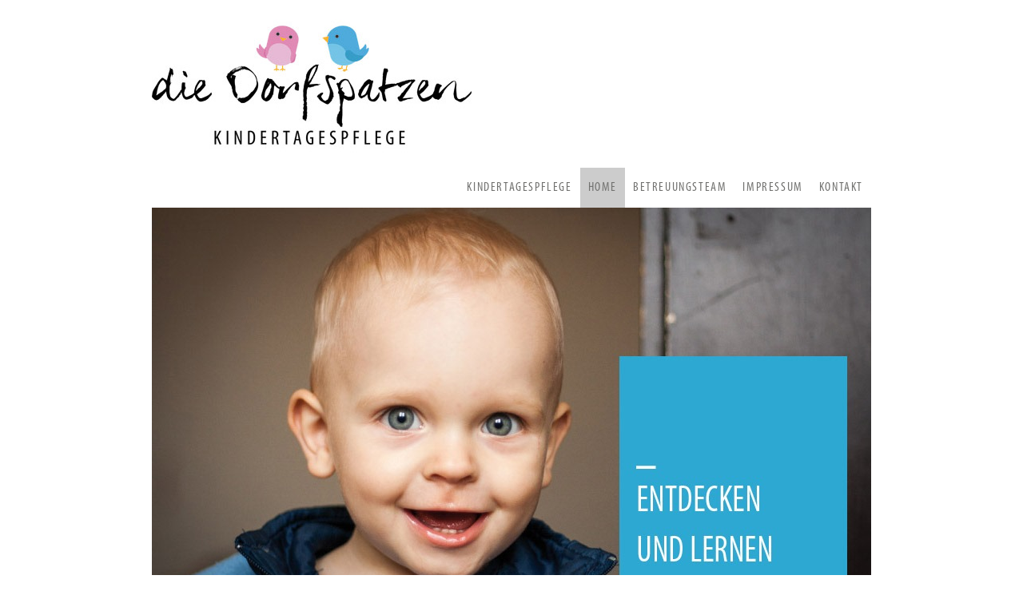

--- FILE ---
content_type: text/html;charset=utf-8
request_url: http://diedorfspatzen-bakum.de/?file=home
body_size: 4357
content:
<!DOCTYPE html PUBLIC "-//W3C//DTD XHTML 1.0 Strict//EN" "http://www.w3.org/TR/xhtml1/DTD/xhtml1-strict.dtd">
<html xmlns="http://www.w3.org/1999/xhtml" xml:lang="de">

<head>

<meta http-equiv="Content-Type" content="text/html;charset=utf-8" />
<meta name="generator" content="pluck 4.7" />
<title>HOME - Die Dorfspatzen - Kindertagespflege in Bakum</title>
<link href="http://diedorfspatzen-bakum.de//data/reset.css" rel="stylesheet" type="text/css" media="screen" />
<link href="http://diedorfspatzen-bakum.de//data/themes/default/style.css" rel="stylesheet" type="text/css" media="screen" />
<meta name="language" content="de" />
<meta name="title" content="HOME" />

<meta name="keywords" content="Kindertagespflege, Gro�tagespflege, Tagesmutter, Kinderbetreuung, Kindertagesst�tte, Bakum, Landkreis Vechta, Kinderkrippe, Babysitter, Kindergarten, die Dorfspatzen">
<meta name="description" content="die dorfspatzen, Kindertagespflege in Bakum f�r Kinder im Alter von 0-3 Jahren">
<meta name="page-topic" content="die dorfspatzen, Kindertagespflege in Bakum">
<meta name="robots" content="index, follow">
<meta name="revisit" content="after 2 days">
<meta http-equiv="Content-Style-Type" content="text/css" />

</head>

<!-- Go to www.addthis.com/dashboard to customize your tools -->
<script type="text/javascript" src="//s7.addthis.com/js/300/addthis_widget.js#pubid=ra-53c59be21b779846"></script>


<body>

<div id="container">

<div id="header">

<div id="schriftzug"></div>

<ul><li><a href="?file=kontakt" title="KONTAKT">KONTAKT</a></li><li><a href="?file=impressum" title="IMPRESSUM">IMPRESSUM</a></li><li><a href="?file=betreuungsteam" title="BETREUUNGSTEAM">BETREUUNGSTEAM</a><ul><li><a href="?file=betreuungsteam/paedagogischen-ziele" title="PÄDAGOGISCHEN ZIELE">PÄDAGOGISCHEN ZIELE</a></li></ul></li><li id="active"><a href="?file=home" title="HOME">HOME</a></li><li><a href="?file=kindertagespflege" title="KINDERTAGESPFLEGE">KINDERTAGESPFLEGE</a><ul><li><a href="?file=kindertagespflege/eingewoehnungszeit" title="EINGEWÖHNUNGSZEIT">EINGEWÖHNUNGSZEIT</a></li><li><a href="?file=kindertagespflege/tagesablauf" title="TAGESABLAUF">TAGESABLAUF</a></li><li><a href="?file=kindertagespflege/mahlzeiten" title="MAHLZEITEN">MAHLZEITEN</a></li><li><a href="?file=kindertagespflege/auf-einen-blick" title="AUF EINEN BLICK">AUF EINEN BLICK</a></li></ul></li></ul>
</div>

<iframe width="900" height="500" src="//www.cincopa.com/media-platform/iframe.aspx?fid=AAMAq0rR5R1P" frameborder="0" allowfullscreen scrolling="no"></iframe><noscript><span>diedorfspatzen</span><span>die Dorfspatzen in Bakum - Kindertagespflege</span><span>height</span><span> 500</span><span>width</span><span> 900</span><span>originaldate</span><span> 1/1/0001 6:00:00 AM</span><span>height</span><span> 500</span><span>width</span><span> 900</span><span>originaldate</span><span> 1/1/0001 6:00:00 AM</span></noscript>

<div id="content">

<h2>DIE DORFSPATZEN</h2>
<p>Berufsleben, Haushalt und Kindererziehung unter einen Hut zu bringen, ist häufig ein Spagat. Nicht immer können die Großeltern einspringen und Kindergarten oder Krippe haben in der Regel Wartelisten. Eine Alternative bietet die Kindertagespflege der Dorfspatzen in Bakum.</p>
<h2>UNSER ZUHAUSE</h2>
<p>Mitten im Ortskern an der Cloppenburger Straße 1 sind wir Zuhause. Im Erdgeschoss eines neuen Wohn- und Geschäftshauses haben wir 85 m² kindgerecht eingerichtet. Frische Farben, helle Möbel, ein lichtdurchflutetes “Spielzimmer”, ein großer Bewegungsraum, ein Schlafzimmer sowie Bad und Küche gehören dazu. Vom “Spielzimmer” geht es direkt in den kleinen Garten mit Sandkasten, Schaukel und Spielhäuschen. Kleine Entdeckertouren führen zu einem Spielplatz in unmittelbarer Nähe und der Dorfpark mit Wäldchen ist auch nicht weit entfernt.</p>
<p><img src="images/home_dasnest1.jpg" alt="" /><img src="images/home_dasnest2.jpg" alt="" /><img src="images/home_dasnest3.jpg" alt="" /></p>

</div>


<div id="footer">
 
&copy; Die Dorfspatzen Bakum | cms <a href="http://diedorfspatzen-bakum.de//login.php" target="_blank">admin</a> | powered by <a href="http://www.pluck-cms.org" target="_blank">pluck</a>
</div>

</div>

</body>

</html>


--- FILE ---
content_type: text/html; charset=utf-8
request_url: https://rtcdn.cincopa.com/iframe.aspx?fid=AAMAq0rR5R1P
body_size: 5895
content:

<!DOCTYPE html>
<html>
	<head>
		<meta name="robots" content="noindex">
		<meta content='width=device-width, initial-scale=1.0, maximum-scale=1.0, user-scalable=0' name='viewport' />
<style type='text/css'>
	body { margin:0px; }
</style>
	</head>
	<body>
		<script type='text/javascript'>
			var cincopa = cincopa || {};
			if (window.location.search.indexOf("cp_cookie=disable") > -1)
				cincopa.disable_cookies = true;

			cincopa.registeredFunctions = cincopa.registeredFunctions || [];
			cincopa.registeredFunctions.push({
				func: function (name, data, gallery) {
					if (name == "runtime.on-args") {
						gallery.args["iframe"] = "false";
						if (cincopa.qs["auto_play"] == "true") // for twitter and oembed
						{
							gallery.args["autostart"] = "true"; // for video skin
							gallery.args["autoStart"] = "true"; // for old audio skin
							gallery.args["video_autoplay"] = "true"; // for billboard skin
						}
					}
				}, filter: "runtime.*"
			});

			var cpo = []; cpo["_object"] = "_wp_cincopa_1"; cpo["_id"] = cpo["_object"]; cpo["_fid"] = "AAMAq0rR5R1P";
			var meta = /* url meta_json.aspx?ver=v2json&fid=AAMAq0rR5R1P&id=_wp_cincopa_1?fid=AAMAq0rR5R1P&template=AAMAq0rR5R1P&setrefhost=diedorfspatzen-bakum.de&setref=http://diedorfspatzen-bakum.de/?file=home */ { "acc":{"user":{"success":true,"uid":"AwBAAag2reFL","since":4179,"admin_attributes":"","permit":0,"is_trial":false,"plan_name":"free","email_status":"pendingconfirmation","status":"ok","settings":{},"sourceip":"","integration":{},"features":{"max-images":{"value":"500"},"max-videos":{"value":"20"},"max-audios":{"value":"20"},"max-others":{"value":"20"},"max-galleries":{"value":"40"},"max-file-size":{"value":"0.1"},"max-record-min":{"value":"10"},"skin-cincopa-branding":{"value":"Powered By Cincopa"},"runtime-encryption":{"value":"0"},"max-storage":{"value":"-1"},"max-traffic":{"value":"100"},"max-domains":{"value":"1"},"runtime-seo":{"value":"false"},"runtime-jsonld":{"value":"false"},"skin-email-collector":{"value":"false"},"skin-cta-annotations":{"value":"false"},"skin-ga-event":{"value":"false"},"skin-form-builder":{"value":"false"},"skin-vast":{"value":"false"},"skin-roll":{"value":"false"},"global-roll":{"value":"false"},"skin-password":{"value":"false"},"skin-domain-lock":{"value":"false"},"global-domain-lock":{"value":"false"},"global-player-lock":{"value":"false"},"skin-allow-download":{"value":"false"},"runtime-videogpt":{"value":"on"},"global-watermark":{"value":"false"},"skin-watermark":{"value":"false"},"skin-allow-search":{"value":"false"},"skin-right-click":{"value":"false"},"skin-allow-fixpos":{"value":"false"},"skin-allow-margins":{"value":"false"},"skin-css-main":{"value":"false"},"skin-allow-change-about-cincopa":{"value":"false"},"skin-allow-right-click-branding":{"value":"false"},"global-allow-right-click-branding":{"value":"false"},"global-allow-resume-playback":{"value":"false"},"skin-hide-right-click-about-cincopa":{"value":"false"}},"access":"ac06d03317a0023243565a9109e2304a","access_timeout":"32972629"},"pid":"399015","runtime":95}, "preload":{"js":"//rtcdn.cincopa.com/fpskins/responsiveslider/1/preload.js?eacskin-2024-07-04T13:01:21.5283676Z-reset-2026-01-15T15:04:31.6111677Z", "css":"//rtcdn.cincopa.com/fpskins/responsiveslider/1/preload.css?eacskin-2024-07-04T13:01:21.5283676Z-reset-2026-01-15T15:04:31.6111677Z"}, "args":
	{
		"id":"this_is_the_id",
		"template":"AsMA6Z7GNIGn",
		"folder_name":"diedorfspatzen",
		"bg_volume":"60",
		"template_args":
		{
			"prerollAssetID":"",
			"overlay_button_color":"0066cc",
			"overlay_sec":"",
			"play_button":"true",
			"arrows_color":"474747",
			"animationLoop":"true",
			"overlay_target":"true",
			"allow_fixpos":"no",
			"popup_video_mode":"false",
			"volume_slider":"true",
			"overlay_poster_type":"overlay",
			"right_click_size":"original",
			"overlay_time":"onload",
			"allow_margins":"0",
			"fullscreen_videobutton":"true",
			"iframe":"false",
			"video_autoplay":"false",
			"lastupdated":"4/30/2018 12:46:06 AM",
			"overlay_poster_logo_url":"",
			"add_text":"none",
			"overlay_watermark_position":"top_left",
			"html_overlay_hubspotid":"",
			"allow_tabs_tags":"",
			"auto_continue":"false",
			"watermark":"",
			"randomize":"false",
			"bg_volume":"60",
			"nav_thumb_size_h":"120",
			"css_main":"/*@createarg[\r\n{\u0027group\u0027:\u0027design\u0027,\u0027name\u0027:\u0027arrows_color\u0027,\u0027type\u0027:\u0027color\u0027,\u0027title\u0027:\u0027Arrows color\u0027,\u0027default\u0027:\u0027#474747\u0027,desc:\u0027Customize slider arrows color\u0027}\r\n]@createarg */\r\n\r\n#~gallery_div~ .flexslider {background: none;margin: 0 0 ;border: none;box-shadow: none;}\r\n#~gallery_div~ .slides,#~gallery_div~ .flex-control-nav,#~gallery_div~  .flex-direction-nav {list-style:none; margin: 0;padding: 0;}\r\n#~gallery_div~ .flex-control-nav {bottom:-25px;}\r\n#~gallery_div~ .flex_container{position:relative;}\r\n#~gallery_div~ .flexslider .slides \u003e li {position:relative;}\r\n#~gallery_div~ .textBox {padding-top: 20px; overflow:hidden;}\r\n#~gallery_div~ .textBox  h2{margin:0 0 0 25px;color: #FFFFFF;}\r\n#~gallery_div~ .flex-direction-nav .flex-next {text-align: right; height: 73px;}\r\n#~gallery_div~ .flex-direction-nav .flex-prev {height: 73px;}\r\n#~gallery_div~ .flex-direction-nav .flex-prev, #~gallery_div~ .flex-direction-nav .flex-next { background: #474747; margin-top: -50px; }\r\n#~gallery_div~ .flex-direction-nav .flex-play, #~gallery_div~ .flex-direction-nav .flex-restart { background: #474747; height: 73px; left: 0; right: 0; margin: auto;  margin-top: -50px; }\r\n#~gallery_div~ .flex-direction-nav .flex-play {opacity: 0.7}\r\n#~gallery_div~ .flex-direction-nav .flex-restart{ top: auto}\r\n#~gallery_div~ .flex-direction-nav .flex-prev:before, #~gallery_div~ .flex-direction-nav .flex-next:before { font-size: 30px; color: #fff; padding: 21px 15px; text-shadow: -1px -1px 0 rgba(0, 0, 0, 0.4) !important; font-family: \u0027cp-sliders\u0027 !important; text-indent: 0; speak: none; font-style: normal !important; font-weight: normal !important; font-variant: normal !important; text-transform: none !important; line-height: 1; -webkit-font-smoothing: antialiased; -moz-osx-font-smoothing: grayscale; }\r\n#~gallery_div~ .flex-direction-nav .flex-play:before, #~gallery_div~ .flex-direction-nav .flex-restart:before { font-size: 30px; color: #fff; padding: 21px 15px; text-shadow: -1px -1px 0 rgba(0, 0, 0, 0.4) !important; font-family: \u0027cp-sliders\u0027 !important; text-indent: 0; speak: none; font-style: normal !important; font-weight: normal !important; font-variant: normal !important; text-transform: none !important; line-height: 1; -webkit-font-smoothing: antialiased; -moz-osx-font-smoothing: grayscale; display:inline-block}\r\n#~gallery_div~ .flex-direction-nav .flex-prev:before { content: \u0027\\e90d\u0027; }\r\n#~gallery_div~ .flex-direction-nav .flex-next:before { content: \u0027\\e90c\u0027; }\r\n#~gallery_div~ .flex-direction-nav .flex-play:before{content: \u0027\\e912\u0027;}\r\n#~gallery_div~ .flex-direction-nav .flex-restart:before{content: \u0027\\e913\u0027;}\r\n#~gallery_div~ .textBox {width: 100%;height: 100px;background: url(~skin_path~css/images/trans_caption.png);position: absolute;bottom: 0;}\r\n#~gallery_div~  .mediaObject .textBox{bottom: 30px;}\r\n\r\n#~gallery_div~  .textBox span{display:block;}\r\n#~gallery_div~  .textBox .textBoxTitle{ font-size:18px;}\r\n#~gallery_div~  .textBox .textBoxDesc{font-size:14px;}\r\n#~gallery_div~  .flex_container  img[data-related] {cursor: pointer;}\r\n\r\n#~gallery_div~  .flexslider:hover  .flex-direction-nav  .flex-disabled:hover { opacity: 1 !important; filter: alpha(opacity=1); cursor: default;  }\r\n#~gallery_div~  .flexslider:hover  .flex-direction-nav .flex-disabled {opacity: 0.7 !important;filter: alpha(opacity=0.7); cursor: default;}\r\n\r\n\r\n\r\n#~gallery_div~ { margin: 0 auto; }\r\n#~gallery_div~ * { max-height: 100vh !important; }\r\n\r\n#~gallery_div~ .flex-viewport,\r\n#~gallery_div~ .slides,\r\n#~gallery_div~ .flexslider .slides \u003e li,\r\n#~gallery_div~ .flex_container,\r\n#~gallery_div~ .flexslider .slides img,\r\n#~gallery_div~ .flexslider .slides .mejs-mediaelement { height: auto !important; max-height: 100%; }\r\n\r\n\r\n#~gallery_div~ .flex-direction-nav .flex-prev,\r\n#~gallery_div~ .flex-direction-nav .flex-next,\r\n#~gallery_div~ .flex-direction-nav .flex-play,\r\n#~gallery_div~ .flex-direction-nav .flex-restart { background: #~arg_arrows_color~; }\r\n\r\n\r\n@media screen and (max-width: 600px) {\r\n   #~gallery_div~  .flexslider .flex-direction-nav  .flex-disabled { opacity: 1 !important; filter: alpha(opacity=1); cursor: default;  }\r\n    #~gallery_div~  .flexslider .textBox .flex-direction-nav {display:block; }\r\n    #~gallery_div~ .flexslider .textBox { position:relative;height: 50px !important; }\r\n    #~gallery_div~ .flexslider .textBox h2 {font-size: 10px;}\r\n    #~gallery_div~  .textBox .textBoxTitle{ font-size:10px;}\r\n    #~gallery_div~  .textBox .textBoxDesc{font-size:8px;}\r\n    #~gallery_div~  .flexslider  .mediaObject .textBox{bottom: 0; }\r\n    #~gallery_div~  .flex-direction-nav  li {position:relative;}\r\n    #~gallery_div~  .flex-direction-nav  li a {top: 0px; width: 30px; height: 30px; margin-top: 3px;}\r\n    #~gallery_div~  .flex-direction-nav  li a.flex-prev {background-position: 0px -3px;background-size: 100%;height: 30px;}\r\n    #~gallery_div~  .flex-direction-nav  li a.flex-next{background-position: 0px -40px;background-size: 100%;height: 30px;}    \r\n    #~gallery_div~ .flex-direction-nav .flex-prev:before,\r\n    #~gallery_div~ .flex-direction-nav .flex-next:before,\r\n  \t#~gallery_div~ .flex-direction-nav .flex-play:before,\r\n  \t#~gallery_div~ .flex-direction-nav .flex-restart:before { font-size: 20px; padding: 6px;}\r\n}\r\n\r\n\r\n\r\n#~gallery_div~ .muteBtn\r\n { height: 24px; width: 24px; opacity: 0.6; border-radius: 5px; cursor: pointer; display: inline-block; font-size: 0; vertical-align: top;position: absolute;\r\nz-index: 555;bottom: 10px;right: 10px; }\r\n\r\n#~gallery_div~ .muteBtn.mute { background: url(~skin_path~css/images/mute.png) no-repeat #000 center center; }\r\n#~gallery_div~ .muteBtn.unmute { background: url(~skin_path~css/images/unmute.png) no-repeat #000 center center; }\r\n\r\n#~gallery_div~  li.mediaObject  .mediaContainer  video {display:none;}\r\n\r\n\r\n@media screen and (max-width: 860px){\r\n   #~gallery_div~ .flex-direction-nav li {position: initial;}\r\n   #~gallery_div~ .flex-direction-nav li a{top: 50%;}\r\n    #~gallery_div~ .flexslider .textBox{ padding-top: 0.2!important; height: 60px!important;}\r\n     #~gallery_div~ .textBox .textBoxTitle {font-size: 12px; line-height: 12px;}\r\n    #~gallery_div~ .textBox .textBoxDesc {font-size: 11px; line-height: 11px;}\r\n\r\n}    \r\n",
			"overlay_watermark_url":"",
			"html_overlay_listid":"",
			"template":"AMAA-aLDGUp3",
			"fast_start":"true",
			"ga_event":"off",
			"allow_tabs":"false",
			"slider_type":"slide",
			"subtitle":"true",
			"timeControl":"true",
			"nav_thumb_size_w":"177",
			"add_text_align":"none",
			"bg_music_loop":"false",
			"slideshowSpeed":"7000",
			"watermark_position":"no",
			"overlay_link":"",
			"seekingBar":"true",
			"overlay_button_title":"Title",
			"widget_max_width":"100%",
			"original_size":"false",
			"password":"",
			"skin":"AMAA-aLDGUp3",
			"rollFrequency":"on_each",
			"control_nav":"true",
			"slideshow":"true",
			"overlay_html":"",
			"related_url":"none",
			"overlay_poster_overlay_bg":"000000",
			"overlay_button_text_color":"ffffff",
			"domain_lock_msg":"",
			"css_version":"",
			"show_nav":"true",
			"html_overlay_formFields":"{}",
			"right_click_download":"false",
			"allow_tabs_layout":"theme-1",
			"allow_lightbox":"no",
			"overlay_type":"off",
			"pauseonhover":"false",
			"right_click_copy_embed":"true",
			"allow_download":"no",
			"watermark_link":"",
			"postrollAssetID":"",
			"enable_hls":"true",
			"mute_video":"false",
			"share":"true",
			"allow_lightbox_text":"Open gallery",
			"pl_and_rep":"false",
			"animationSpeed":"600",
			"overlay_button_text":"Button text",
			"allow_search":"no",
			"allow_lightbox_size":"small",
			"domain_lock":""
		},
		"skin":"AsMA6Z7GNIGn",
		"preloader_js":"\"//rtcdn.cincopa.com/fpskins/responsiveslider/1/preload.js?eabskin-2024-07-04T13:01:21.5283676Z-reset-2024-10-18T12:01:57.2368602Z\"",
		"add_text":"none",
		"slideshowSpeed":"7000",
		"mute_video":"true",
		"items_count":"2",
		"iframe":"false",
		"bg_music_loop":"false",
		"video_autoplay":"false",
		"lastupdated":"7/25/2014 2:53:03 PM",
		"old_skin":"false",
		"widget_max_width":"900",
		"slider_type":"slide",
		"related_url":"none",
		"allow_search":"no",
		"cmapath":"AwBAAag2reFL%2FAAMAq0rR5R1P",
		"skin_code":"/responsiveslider/1",
		"plan_name":"free",
		"original_size":"false",
		"folder_description":"die Dorfspatzen in Bakum - Kindertagespflege",
		"css_main":"#~gallery_div~ .flexslider {background: none;margin: 0 0 33px;border: none;box-shadow: none;}\r\n#~gallery_div~ .slides,#~gallery_div~ .flex-control-nav,#~gallery_div~  .flex-direction-nav {list-style:none; margin: 0;padding: 0;}\r\n#~gallery_div~ .flex-control-nav {bottom:-25px;}\r\n#~gallery_div~ .flex_container{position:relative;}\r\n#~gallery_div~ .flexslider .slides \u003e li {position:relative;}\r\n#~gallery_div~ .textBox {padding-top: 20px; overflow:hidden;}\r\n#~gallery_div~ .textBox  h2{margin:0 0 0 25px;color: #FFFFFF;}\r\n#~gallery_div~ .flex-direction-nav .flex-next {text-align: right;background: url(~skin_path~css/images/icon_royal_slider.png) no-repeat;background-position: 0px -73px;height: 73px;}\r\n#~gallery_div~ .flex-direction-nav .flex-prev {background: url(~skin_path~css/images/icon_royal_slider.png) no-repeat;height: 73px;}\r\n#~gallery_div~ .textBox {width: 100%;height: 100px;background: url(~skin_path~css/images/trans_caption.png);position: absolute;bottom: 0;}\r\n#~gallery_div~  .mediaObject .textBox{bottom: 30px;}\r\n\r\n#~gallery_div~  .textBox span{display:block;}\r\n#~gallery_div~  .textBox .textBoxTitle{ font-size:18px;}\r\n#~gallery_div~  .textBox .textBoxDesc{font-size:14px;}\r\n#~gallery_div~  .flex_container  img[data-related] {cursor: pointer;}\r\n\r\n#~gallery_div~  .flexslider:hover  .flex-direction-nav  .flex-disabled:hover { opacity: 1 !important; filter: alpha(opacity=1); cursor: default;  }\r\n#~gallery_div~  .flexslider:hover  .flex-direction-nav .flex-disabled {opacity: 0.7 !important;filter: alpha(opacity=0.7); cursor: default;}\r\n\r\n\r\n\r\n@media screen and (max-width: 860px) {\r\n   #~gallery_div~  .flexslider .flex-direction-nav  .flex-disabled { opacity: 1 !important; filter: alpha(opacity=1); cursor: default;  }\r\n    #~gallery_div~  .flexslider .textBox .flex-direction-nav {display:block; }\r\n    #~gallery_div~ .flexslider .textBox { position:relative;height: 50px !important; }\r\n    #~gallery_div~ .flexslider .textBox h2 {font-size: 10px;}\r\n    #~gallery_div~  .textBox .textBoxTitle{ font-size:10px;}\r\n    #~gallery_div~  .textBox .textBoxDesc{font-size:8px;}\r\n    #~gallery_div~  .flexslider  .mediaObject .textBox{bottom: 0; }\r\n    #~gallery_div~  .flex-direction-nav  li {position:relative;}\r\n    #~gallery_div~  .flex-direction-nav  li a {top: 0px; width: 30px; height: 30px; margin-top: 3px;}\r\n    #~gallery_div~  .flex-direction-nav  li a.flex-prev {background-position: 0px -3px;background-size: 100%;height: 30px;}\r\n    #~gallery_div~  .flex-direction-nav  li a.flex-next{background-position: 0px -40px;background-size: 100%;height: 30px;}    \r\n}\r\n\r\n\r\n\r\n#~gallery_div~ .muteBtn\r\n { height: 24px; width: 24px; opacity: 0.6; border-radius: 5px; cursor: pointer; display: inline-block; font-size: 0; vertical-align: top;position: absolute;\r\nz-index: 555;bottom: 10px;right: 10px; }\r\n\r\n#~gallery_div~ .muteBtn.mute { background: url(~skin_path~css/images/mute.png) no-repeat #000 center center; }\r\n#~gallery_div~ .muteBtn.unmute { background: url(~skin_path~css/images/unmute.png) no-repeat #000 center center; }\r\n\r\n#~gallery_div~  li.mediaObject  .mediaContainer  video {display:none;}",
		"upload_url":"https://mediaupload.cincopa.com/post.jpg?uid=437036\u0026d=AAAAcAALraAAAAAAA0SuI9M\u0026hash=in0tdqupnwa0eelvmr1ewwcgufe1zxly\u0026addtofid=*12417343",
		"slideshow":"true",
		"syncstatus":"synced",
		"add_text_align":"none",
		"domain_lock":"",
		"preloader_css":"\"//rtcdn.cincopa.com/fpskins/responsiveslider/1/preload.css?eabskin-2024-07-04T13:01:21.5283676Z-reset-2024-10-18T12:01:57.2368602Z\"",
		"ga_event":"off",
		"allow_download":"no",
		"animationSpeed":"600",
		"permit":0,
		"randomize":"false",
		"show_nav":"true",
		"animationLoop":"true",
		"fid":"AAMAq0rR5R1P",
		"control_nav":"true"
	}, "media":{"runtime":29,"items":[{"exif":{"width":"900","height":"500"},"content_url":"https://mediacdncf.cincopa.com/slideshow_bild1.jpg?o=1\u0026res=18\u0026p=y\u0026pid=399015\u0026ph4=ssqBA8Te9CwCwC","storage":79,"thumbnail_url":"https://mediacdncf.cincopa.com/slideshow_bild1.jpg?o=1\u0026res=18\u0026p=y\u0026pid=399015\u0026ph4=ssqBA8Te9CwCwC","description":"","versions":{"jpg_1200x900":{"filesize":"70961","name":"1200x900","url":"https://mediacdncf.cincopa.com/v2/399015/18!ssqBA8Te9CwCwC/4/slideshow_bild1.jpg","mime":"image/jpeg"},"original":{"filesize":"74967","name":"original","url":"https://mediacdncf.cincopa.com/v2/399015/18!ssqBA8Te9CwCwC/0/slideshow_bild1.jpg","mime":"image/jpeg"},"jpg_200x150":{"filesize":"7506","name":"200x150","url":"https://mediacdncf.cincopa.com/v2/399015/18!ssqBA8Te9CwCwC/2/slideshow_bild1.jpg","mime":"image/jpeg"},"jpg_100x75":{"filesize":"3128","name":"100x75","url":"https://mediacdncf.cincopa.com/v2/399015/18!ssqBA8Te9CwCwC/3/slideshow_bild1.jpg","mime":"image/jpeg"},"jpg_600x450":{"filesize":"37174","name":"600x450","url":"https://mediacdncf.cincopa.com/v2/399015/18!ssqBA8Te9CwCwC/1/slideshow_bild1.jpg","mime":"image/jpeg"}},"id":"185711011","content_type":"image/jpeg","rid":"AU4C8HRF5C6o","modified":"2014-09-20T16:30:37.0000000Z","tags":"","aspect_ratio":"1.80","related_link_text":"","title":"slideshow_bild1","reference_id":"","related_link_url":"","long_description":"","filename":"slideshow_bild1.jpg"},{"exif":{"width":"900","height":"500"},"content_url":"https://mediacdncf.cincopa.com/slideshow_bild2.jpg?o=1\u0026res=19\u0026p=y\u0026pid=399015\u0026ph4=ssqBA8Te9CAHXC","storage":79,"thumbnail_url":"https://mediacdncf.cincopa.com/slideshow_bild2.jpg?o=1\u0026res=19\u0026p=y\u0026pid=399015\u0026ph4=ssqBA8Te9CAHXC","description":"","versions":{"jpg_1200x900":{"filesize":"119264","name":"1200x900","url":"https://mediacdncf.cincopa.com/v2/399015/19!ssqBA8Te9CAHXC/4/slideshow_bild2.jpg","mime":"image/jpeg"},"original":{"filesize":"133328","name":"original","url":"https://mediacdncf.cincopa.com/v2/399015/19!ssqBA8Te9CAHXC/0/slideshow_bild2.jpg","mime":"image/jpeg"},"jpg_200x150":{"filesize":"14143","name":"200x150","url":"https://mediacdncf.cincopa.com/v2/399015/19!ssqBA8Te9CAHXC/2/slideshow_bild2.jpg","mime":"image/jpeg"},"jpg_100x75":{"filesize":"5139","name":"100x75","url":"https://mediacdncf.cincopa.com/v2/399015/19!ssqBA8Te9CAHXC/3/slideshow_bild2.jpg","mime":"image/jpeg"},"jpg_600x450":{"filesize":"67227","name":"600x450","url":"https://mediacdncf.cincopa.com/v2/399015/19!ssqBA8Te9CAHXC/1/slideshow_bild2.jpg","mime":"image/jpeg"}},"id":"185711012","content_type":"image/jpeg","rid":"A80CAGRC5eFp","modified":"2014-09-20T16:30:42.0000000Z","tags":"","aspect_ratio":"1.80","related_link_text":"","title":"slideshow_bild2","reference_id":"","related_link_url":"","long_description":"","filename":"slideshow_bild2.jpg"}],"title":"diedorfspatzen","description":"die Dorfspatzen in Bakum - Kindertagespflege"}, "runtime":3};
			cpo["_meta"] = JSON.stringify(meta);

		</script>
		<div id='_wp_cincopa_1' class="cincopa-fadein">
			<div style="width: 100%; height: auto; max-width: 100%;">
				<img id='_wp_cincopa_1_img' src="https://rtcdn.cincopa.com/thumb.aspx?fid=AAMAq0rR5R1P&size=medium" style="filter:blur(5px);height:100%;object-fit:contain;width:100%;" alt="" onload="this.parentNode.style.opacity=1;" />
			</div>
		</div>
		<script>
			//document.getElementById("_wp_cincopa_1_img").src = meta["media"].items[0].versions.jpg_200x150.url;
		</script>
		<script type="text/javascript">
			var _cpmp = _cpmp || []; _cpmp.push(cpo);

			(function () {
				var cp = document.createElement("script"); cp.type = "text/javascript"; cp.src = "/libasync.js"; // ?cpdisableminify=yes
				cp.async = true; 
				var c = document.getElementsByTagName("script")[0];
				c.parentNode.insertBefore(cp, c);
			})();
		</script>

	</body>
</html> <!-- rutime 3 -->



--- FILE ---
content_type: text/html; charset=utf-8
request_url: https://accounts.google.com/o/oauth2/postmessageRelay?parent=https%3A%2F%2Frtcdn.cincopa.com&jsh=m%3B%2F_%2Fscs%2Fabc-static%2F_%2Fjs%2Fk%3Dgapi.lb.en.OE6tiwO4KJo.O%2Fd%3D1%2Frs%3DAHpOoo_Itz6IAL6GO-n8kgAepm47TBsg1Q%2Fm%3D__features__
body_size: 159
content:
<!DOCTYPE html><html><head><title></title><meta http-equiv="content-type" content="text/html; charset=utf-8"><meta http-equiv="X-UA-Compatible" content="IE=edge"><meta name="viewport" content="width=device-width, initial-scale=1, minimum-scale=1, maximum-scale=1, user-scalable=0"><script src='https://ssl.gstatic.com/accounts/o/2580342461-postmessagerelay.js' nonce="tmJIab_5Ttni59GI3PtU5A"></script></head><body><script type="text/javascript" src="https://apis.google.com/js/rpc:shindig_random.js?onload=init" nonce="tmJIab_5Ttni59GI3PtU5A"></script></body></html>

--- FILE ---
content_type: text/css
request_url: http://diedorfspatzen-bakum.de//data/themes/default/style.css
body_size: 5712
content:
body {
        font-size: 17px;
	line-height: 55px;
	font-family: Aller_Lt;
        color: #616161; 
	/* background: url('img/background_menue_verlauf.gif'); */
	/* background-repeat:repeat-x; */
}


@font-face {
	font-family: Aller_Lt; 
	src: url(Aller_Lt.ttf);
}

@font-face {
	font-family: MyriadPro-Cond; 
	src: url(MyriadPro-Cond.otf);
}

a {
        font-weight: normal;
        outline: none;
        color: #1D1D1D;
        text-decoration: underline;
}

a:hover {
	text-decoration: underline;
	color: #41bce6;
}

blockquote {
        background-color: white;
        color: #333;
        border: 1px solid #1D1D1D;
        padding: 7px;
}

/* Zeilenabstand content */

blockquote, p {
        line-height: 35px;
        margin-bottom: 16px;
}

blockquote p {
        margin: 0;
}


strong { 
	font-weight: bold;
	color: #000000; 
}

hr { 
        border: 0px;
	border-bottom: 1px dotted #000000;
	margin: 20px 0;
}


h1 {
        font-size: 28px;
        font-weight: normal;
        color: #000000;
	padding-bottom: 20px;
}

h2 {
	font-family: MyriadPro-Cond;        
	font-size: 47px;
	font-weight: normal;
	line-height: 60px;
        color: #000000;
        padding-bottom: 20px;
}

h3 {
        font-size: 14px;
        font-weight: normal;
        color: #000000;
        padding-bottom: 20px;
}

h4 {
        font-size: 15px;
        font-weight: normal;
        color:#000000;
}

/* Bereich f�r z.B. Kontaktformularfelder */

textarea, input {
        font-size: 11pt;
        color: black;
        background-color: white;
        border: 1px solid #dddddd;
        padding: 1pt;
        margin-bottom: 15px;
}

/* Bereich f�r Logo, Men�, Inhalt etc. */



#container {
        max-width: 900px;
	margin-top: 0px;
	margin-bottom: 0px;
	margin-left: auto;
	margin-right: auto;
	text-align: left;
}

/* Positionierung Logo */

#schriftzug {
	width: 400px;
	height: 181px;
    	margin-left: 0px;
	margin-top: 16px;
	margin-bottom: 13px;
	background: url('img/diedorfspatzen_logo_web.jpg');
	background-repeat:no-repeat;
}

/* Positionierung Hauptmen� */

#header {
    	margin-right: 0px;
        /* list-style: none; */
}

#header > ul {
        /* list-style: none; */
        margin: auto;
}


/* Anzeigeoptionen Hauptmen� */

#header > ul > li {
        border: none;
        display: block;
        float: right;		
}

#header ul li {
	font-family: MyriadPro-Cond;
	letter-spacing:0.1em;	
        /*
        Schriftgr��e Men�link
        */
        font-size: 16px;
	/*
        Zeilenabstand Men�link und Untermen�link
        */			
        line-height: 30px;
        /*
        Abstand der Men�bl�cke zueinander
        */
	margin-top: 0px;
	margin-bottom: 0px;
	margin-left: 0px;
    	margin-right: 0px;
        /*
        Innenabstand Men�link: oben, rechts, unten und links
        */	
	padding: 10px 10px 10px 10px;
}

/* Link Hauptmen� */

#header ul a {
	/*
        Schriftfarbe Men�link
        */
	color: #727270;
	font-weight: normal;
        text-decoration: none;	
}

#header ul a:hover {
	color: #727270;
}

/* Link Untermen� */

#header ul ul a {
	/*
        Schriftfarbe �ntermen�link
        */
	color: #727270;
	font-weight: normal;
        text-decoration: none;
	/*	
	Innenabstand
        */        
	margin-left: -10px;
	margin-right: 40px;
}

/* Link Untermen� Mouseover */

#header ul ul a:hover {
	color: #727270;
}

/* Rahmen Hauptmen� */

#active, #header > ul > li:hover {background-color: #cccccc;}

/* Untermen� */

#header ul ul {
        background-color: #cccccc;
        display: none;
	/* list-style: none; */
	margin-left: -10px;
	margin-top: 10px;
	position: absolute;
	/*
        Innenabstand Men�link: oben, rechts, unten und links
        */	
	padding: 10px 10px 10px 10px;
}


#header ul li:hover ul {
        display: block;	
}

/* linkhistorie */

#linkhistorie {
	margin-top: 5px;
	/*	
	Innenabstand: oben, rechts, unten und links
        */
        padding: 0px 75px 10px 0px;
}

#content {
	max-width: 900px;     
	clear: both;
	/*
        Innenabstand: oben, rechts, unten und links
        */
        padding: 15px 0px 20px 0px;
}


#content ul {
        list-style: none;
        margin: 0 0 13px 22px;
}

#content ul li {
        padding: 0 0 3px 18px;
        background: url('img/bllt.gif') left no-repeat;
}

#footer {
        clear: both;
        padding: 10px 0 5px 0px;
        text-align: left;
        font-size: 17px;
        color: #666;
       
}

/* Blog */
.blog_post {
        margin-top: 20px;
}

.blog_post_title {
        font-size: 18px;
        margin-bottom: 5px;
}

.blog_post_info, #blog_post_info {
        font-size: 10px;
        color: gray;
}

.blog_post_content, #blog_post_content {
        margin-top: 5px;
}

#blog_reactions > p {
        color: #0f71b5;
        font-size: 17px;
}

.blog_reaction {
        border-left: 5px solid #578fb5;
        padding-left: 10px;
        margin-left: 5px;
        width: 370px;
        text-align: justify;
}

.blog_reaction_name {
        margin-bottom: -3px;
        font-size: 15px;
        font-weight: bold;
}

.blog_reaction_info a {
        font-weight: normal;
        font-size: 10px;
        color: gray;
}

.blog_reaction_message {
        margin-top: 15px;
}

/* Contactform */
#contactform {
        margin: 15px 0 15px 0;
}

/* Albums */
.album {
        background-color: #e5eaef;
        padding: 7px;
        margin: 15px auto;
}

.album i {
        font-style: normal;
	font-weight: normal;
	color: #000000;
	font-size: 15px;
}

.album td {
        vertical-align: middle;
}

.album td + td {
        padding-left: 20px;
	padding-right: 20px;
}

.albuminfo {
        font-size: 15px;
	color: #616161;
}

.error {
        color: red;
        font-size: 15px;
}

--- FILE ---
content_type: text/css; charset=utf-8
request_url: https://rtcdn.cincopa.com/fpskins/responsiveslider/1/preload.css?eacskin-2024-07-04T13:01:21.5283676Z-reset-2026-01-15T15:04:31.6111677Z
body_size: 130803
content:

/* preloading http://rtcdn.cincopa.com/fpskins/responsiveslider/1/css/flexslider.css */
.flex-container a:active,.flexslider a:active,.flex-container a:focus,.flexslider a:focus{outline:0}.slides,.flex-control-nav,.flex-direction-nav{margin:0;padding:0;list-style:none;display:block}@font-face{font-family:'flexslider-icon';src:url(//rtcdn.cincopa.com/fpskins/responsiveslider/1/css/fonts/flexslider-icon.eot);src:url(//rtcdn.cincopa.com/fpskins/responsiveslider/1/css/fonts/flexslider-icon.eot?#iefix) format('embedded-opentype'),url(//rtcdn.cincopa.com/fpskins/responsiveslider/1/css/fonts/flexslider-icon.woff) format('woff'),url(//rtcdn.cincopa.com/fpskins/responsiveslider/1/css/fonts/flexslider-icon.ttf) format('truetype'),url(//rtcdn.cincopa.com/fpskins/responsiveslider/1/css/fonts/flexslider-icon.svg#flexslider-icon) format('svg');font-weight:normal;font-style:normal}.flexslider{margin:0;padding:0}.flexslider .slides>li{display:none;-webkit-backface-visibility:hidden}.flexslider .slides img{width:100%;display:block}.flex-pauseplay span{text-transform:capitalize}.slides:after{content:"\0020";display:block;clear:both;visibility:hidden;line-height:0;height:0}html[xmlns] .slides{display:block}* html .slides{height:1%}.no-js .slides>li:first-child{display:block}.flexslider{margin:0 0 60px;background:#fff;border:4px solid #fff;position:relative;-webkit-border-radius:4px;-moz-border-radius:4px;-o-border-radius:4px;border-radius:4px;-webkit-box-shadow:0 1px 4px rgba(0,0,0,.2);-moz-box-shadow:0 1px 4px rgba(0,0,0,.2);-o-box-shadow:0 1px 4px rgba(0,0,0,.2);box-shadow:0 1px 4px rgba(0,0,0,.2);zoom:1}.flex-viewport{max-height:2000px;-webkit-transition:all 1s ease;-moz-transition:all 1s ease;-o-transition:all 1s ease;transition:all 1s ease}.loading .flex-viewport{max-height:300px}.flexslider .slides{zoom:1}.carousel li{margin-right:5px}.flex-direction-nav{height:0}.flex-direction-nav a{text-decoration:none;display:block;width:60px;height:40px;margin:-20px 0 0;position:absolute;top:50%;z-index:10;overflow:hidden;opacity:0;cursor:pointer;color:rgba(0,0,0,0.8);text-shadow:1px 1px 0 rgba(255,255,255,0.3);-webkit-transition:all .3s ease;-moz-transition:all .3s ease;transition:all .3s ease}.flex-direction-nav .flex-prev{left:-50px}.flex-direction-nav .flex-next{right:-50px;text-align:right}.flex-direction-nav .flex-restart{bottom:-100px}.flexslider:hover .flex-prev{opacity:.7;left:10px}.flexslider:hover .flex-next{opacity:.7;right:10px}.flexslider:hover .flex-restart{opacity:.7;bottom:40px}.flexslider:hover .flex-next:hover,.flexslider:hover .flex-prev:hover,.flexslider:hover .flex-restart:hover{opacity:1}.flex-direction-nav li{list-style-type:none}.flex-direction-nav .flex-disabled{opacity:0!important;filter:alpha(opacity=0);cursor:default}.flex-direction-nav a:before{font-family:"flexslider-icon";font-size:40px;display:inline-block}.flex-pauseplay a{display:block;width:20px;height:20px;position:absolute;bottom:5px;left:10px;opacity:.8;z-index:10;overflow:hidden;cursor:pointer;color:#000}.flex-pauseplay a:before{font-family:"flexslider-icon";font-size:20px;display:inline-block;content:'\f004'}.flex-pauseplay a:hover{opacity:1}.flex-pauseplay a.flex-play:before{content:'\f003'}.controls_bottom,.controls_top{width:100%;text-align:center;margin:10px 0}.controls_slide.controls_bottom{position:absolute;top:100%}.flex-control-nav{width:100%;text-align:center}.flex-control-nav li{margin:6px;display:inline-block;zoom:1}.flex-control-paging li a{width:11px;height:11px;display:block;background:#666;background:rgba(0,0,0,0.5);cursor:pointer;font-size:0;-webkit-border-radius:20px;-moz-border-radius:20px;-o-border-radius:20px;border-radius:20px;-webkit-box-shadow:inset 0 0 3px rgba(0,0,0,0.3);-moz-box-shadow:inset 0 0 3px rgba(0,0,0,0.3);-o-box-shadow:inset 0 0 3px rgba(0,0,0,0.3);box-shadow:inset 0 0 3px rgba(0,0,0,0.3)}.flex-control-paging li a:hover{background:#333;background:rgba(0,0,0,0.7)}.flex-control-paging li a.flex-active{background:#000;background:rgba(0,0,0,0.9);cursor:default}.flex-control-nav.flex-control-thumbs{display:block;width:auto;max-width:100%;position:static;table-layout:fixed;overflow-y:hidden;overflow-x:auto;white-space:nowrap}.flex-control-nav.flex-control-thumbs li{display:inline-block;position:relative;text-align:center;vertical-align:middle;float:none;width:auto;cursor:pointer;padding:5px}.flex-control-nav.flex-control-thumbs li img{height:auto;width:100%;opacity:.7;cursor:pointer;text-align:center;max-height:50px}.flex-control-nav.flex-control-thumbs li:hover img{opacity:1}.flex-control-nav.flex-control-thumbs .flex-active{opacity:1;cursor:default}.flex-control-nav.flex-control-thumbs li.flex-control-video-thumb:before{z-index:1;color:#fff;content:'w';font-size:30px;line-height:1em;font-family:"cinco_default"!important;font-style:normal!important;font-weight:normal!important;font-variant:normal!important;text-transform:none!important;-webkit-font-smoothing:antialiased;-moz-osx-font-smoothing:grayscale;display:inline-block;vertical-align:middle;position:absolute;top:calc(50% - 10px);left:calc(50% - 15px);margin:auto!important;text-align:center;-webkit-box-sizing:border-box;-moz-box-sizing:border-box;box-sizing:border-box;pointer-events:none}.navigation_with_title .flex-control-nav.flex-control-thumbs li span{display:none;position:absolute;z-index:3;box-sizing:border-box;left:0;top:50%;transform:translateY(-50%);width:100%;color:#FFF;padding:10%;overflow:hidden;font-size:12px}.navigation_with_title .flex-control-nav.flex-control-thumbs li:hover span{display:inline-block}.navigation_with_title .flex-control-nav.flex-control-thumbs li:hover:before{content:'';display:block;position:absolute;z-index:2;box-sizing:border-box;left:0;top:0;right:0;bottom:0;background:rgba(0,0,0,0.7)}.navigation_rounds .flex-control-nav li.video_round{vertical-align:bottom}.navigation_rounds .flex-control-nav li.video_round a:before{content:'e';font-size:8px;font-style:normal!important;font-weight:normal!important;font-variant:normal!important;text-transform:none!important;speak:none;-webkit-font-smoothing:antialiased;-moz-osx-font-smoothing:grayscale;color:#fff;display:inline-block;vertical-align:top;line-height:11px;text-indent:0;font-family:"cinco_video05","cinco_default"!important}.navigation_rounds{overflow:hidden;white-space:nowrap}.numbers_nav .flex-control-nav li a{text-indent:0;background:transparent;color:#000;display:inline;width:auto;height:auto;box-shadow:none;font-size:16px}@media screen and (max-width:860px){.flex-direction-nav .flex-prev{opacity:1;left:10px}.flex-direction-nav .flex-next{opacity:1;right:10px}.controls_bottom,.controls_top{margin:0}}@media screen and (max-width:600px){.flex-viewport .flex-direction-nav .flex-prev,.flex-viewport .flex-direction-nav .flex-next{top:calc(50% - 15px)!important;margin-top:0!important}}.ze_video_popup{position:fixed;z-index:31000!important;width:100%;height:100%;left:0;overflow:hidden;background-color:#000;top:-100%}.ze_video_container{width:80%;height:80%;margin:0 auto;text-align:center}.ze_video_popup_close{position:absolute;right:40px;top:40px;width:32px;height:30px;text-align:center;vertical-align:middle;cursor:pointer;z-index:1001;color:#000;background:#fff;font-size:28px;line-height:28px;opacity:.5;-webkit-backface-visibility:hidden;display:none}.ze_video_popup_close i{font-style:normal;font-weight:normal;text-decoration:none;text-rendering:optimizeLegibility;white-space:nowrap;-webkit-font-feature-settings:"liga"}.ze_video_popup_close a,.playVideo{text-decoration:none}.ze_play_video{position:absolute;top:50%;left:50%;width:100px;height:100px;margin:-50px 0 0 -50px;cursor:pointer;text-shadow:rgba(0,0,0,0.4) 1px 1px,rgba(0,0,0,0.2) 2px 2px 1px,rgba(0,0,0,0.1) 3px 3px,rgba(0,0,0,0.1) 4px 4px,rgba(0,0,0,0.1) 5px 5px 1px,rgba(0,0,0,0.05) 8px 8px 2px;transition:.2s ease text-shadow}.ze_play_video:before{content:'w';font-size:100px;line-height:1em;font-family:"cinco_video05","cinco_default"!important;font-style:normal!important;font-weight:normal!important;font-variant:normal!important;text-transform:none!important;speak:none;-webkit-font-smoothing:antialiased;-moz-osx-font-smoothing:grayscale;color:white;display:inline-block;vertical-align:middle;line-height:1em}.mejs-logo-button{white-space:nowrap;overflow:hidden;cursor:pointer;position:absolute;z-index:999;min-width:32px!important;min-height:32px!important;background-repeat:no-repeat;background-size:contain;width:auto!important;height:auto!important}.mejs-logo-button.has-link:hover{box-shadow:0 0 10px 4px rgba(178,223,223,0.75);-moz-box-shadow:0 0 10px 4px rgba(178,223,223,0.75);-webkit-box-shadow:0 0 10px 4px rgba(178,223,223,0.75)}.mejs-logo-button.no{display:none}.mejs-logo-button.top_right{right:12px;top:5px}.mejs-logo-button.top_left{left:12px;top:5px}.mejs-logo-button.bottom_left{left:12px;bottom:35px}.mejs-logo-button.bottom_right{right:12px;bottom:35px}.mejs-audio .mejs-logo-button{display:none}div.videoTemplateVersion2 .status-play.mejs-audio .share-button{display:none}div.videoTemplateVersion2 .ze-swipebox-slider .slide.audioSlide img{vertical-align:top}.share-layer-wrap{position:absolute;width:100%;top:0;left:0;height:0!important}.shareBlockOpened .share-layer-wrap{height:100%!important}.share-layer{display:none;text-align:center;white-space:nowrap;position:absolute;height:100%;width:100%;background:rgba(0,0,0,.7);z-index:1000}.share-layer:after{content:'';display:inline-block;height:100%;vertical-align:middle}.share-layer *{-webkit-box-sizing:border-box;-moz-box-sizing:border-box;box-sizing:border-box}.share-title{margin:0 0 25px 0}.share-link{white-space:nowrap;text-overflow:ellipsis;overflow:hidden;font-size:15px;border:1px solid;padding:12px 15px;margin:10px 0}.share-button{display:none}.status-play .share-button{width:28px;height:33px;display:block;position:absolute;z-index:800;right:15px;top:15px;cursor:pointer}.share-button:before{text-shadow:0 1px 3px #000}.share-icons{padding-left:0;list-style:none}.share-icons li{cursor:pointer}.share-wrap{padding:0;margin:0;display:inline-block;vertical-align:middle;max-width:80%!important;color:white;text-align:center}.share-close{position:absolute;color:white;right:15px;top:20px;cursor:pointer;height:30px;width:30px;font-size:20px}.share-close:hover{text-shadow:0 2px 5px #000}.share-close:before{content:"\e907"}.share-layer p.share-title{font-size:36px;line-height:1}ul.share-icons{list-style:none}ul.share-icons li{list-style:none;display:inline-block;margin:1px 3px}ul.share-icons i{font-size:40px;line-height:40px;display:inline-block;width:40px;height:40px;background-position:center center;background-repeat:no-repeat;padding:5px}.share-button:before{content:'s'!important;font-size:30px;line-height:1em;font-family:"cinco_video05","cinco_default"!important;font-style:normal!important;font-weight:normal!important;font-variant:normal!important;text-transform:none!important;speak:none;-webkit-font-smoothing:antialiased;-moz-osx-font-smoothing:grayscale;color:#fff;display:inline-block;vertical-align:middle;line-height:1em}@font-face{font-family:'cp-share';src:url("[data-uri]") format('truetype');font-weight:normal;font-style:normal}.share-close,.share-icons [class^="icon-"],.share-icons [class*=" icon-"]{font-family:'cp-share'!important;speak:none;font-style:normal!important;font-weight:normal!important;font-variant:normal!important;text-transform:none!important;line-height:1!important;-webkit-font-smoothing:antialiased;-moz-osx-font-smoothing:grayscale}.share-icons [class^="icon-"],.share-icons [class*=" icon-"]{font-size:24px;background:#fff!important;color:#000;vertical-align:middle;padding:5px;border-radius:30px;margin:5px;width:40px;height:40px;line-height:30px!important;transition:.5s ease all}.share-icons .icon-pinterest:before{content:"\e904";color:#c9242e}.share-icons .icon-fb:before{content:"\e901";color:#46619e}.share-icons .icon-email:before{content:"\e905";color:#4c4c4c}.share-icons .icon-linkedin:before{content:"\e903";color:#137fb9}.share-icons .icon-twitter:before{content:"\e906";color:#1cabe9}.share-icons .icon-tumblr:before{content:"\e902";color:#34455c}.share-icons .icon-gplus:before{content:"\e900";color:#f74237}.share-icons span:hover i{box-shadow:0 3px 10px #000;transform:translateY(-2px);background:#d6d6d6!important}div.videoTemplateVersion2 .mejs-controls .mejs-captions-button button:before{content:'t'!important;line-height:1em;font-family:"cinco_default";font-style:normal!important;font-weight:normal!important;font-variant:normal!important;text-transform:none!important;speak:none;-webkit-font-smoothing:antialiased;-moz-osx-font-smoothing:grayscale;color:inherit;display:inline-block;vertical-align:middle;line-height:1em;text-shadow:none!important}div.videoTemplateVersion2 .mejs-controls .mejs-button.mejs-captions-button.mejs-captions-enabled button{text-shadow:0 0 3px #000,0 0 15px}div.videoTemplateVersion2 .mejs-controls .mejs-captions-layer .mejs-captions-position .mejs-captions-text{white-space:normal;background:rgba(20,20,20,0.5);line-height:1.3;padding:.7em 1em}div.videoTemplateVersion2 .mejs-controls .mejs-button.mejs-captions-button .mejs-captions-selector,div.videoTemplateVersion2 .mejs-controls .mejs-button.mejs-captions-button .mejs-captions-selector *{-webkit-box-sizing:border-box;-moz-box-sizing:border-box;box-sizing:border-box}div.videoTemplateVersion2 .mejs-controls .mejs-button.mejs-captions-button .mejs-captions-selector{background:rgba(50,50,50,0.7);padding:0;right:0;bottom:100%;margin-bottom:-5px;height:auto!important;max-height:none;width:170px;overflow:auto;z-index:10}div.videoTemplateVersion2 .mejs-controls .mejs-button.mejs-captions-button .mejs-captions-list{max-height:150px;margin:0;overflow:auto}div.videoTemplateVersion2 .mejs-controls .mejs-button.mejs-captions-button .mejs-captions-fontsize{float:none;overflow:hidden;height:auto}div.videoTemplateVersion2 .mejs-controls .mejs-button.mejs-captions-button .mejs-captions-selector ul li{color:#fff;margin:0;position:relative}div.videoTemplateVersion2 .mejs-controls .mejs-button.mejs-captions-button .mejs-captions-selector .mejs-captions-fontsize{color:#fff;width:100%};div.videoTemplateVersion2 .mejs-controls .mejs-button.mejs-captions-button .mejs-captions-selector .mejs-captions-list{width:100%}div.videoTemplateVersion2 .mejs-controls .mejs-button.mejs-captions-button .mejs-captions-selector ul li label,div.videoTemplateVersion2 .mejs-controls .mejs-button.mejs-captions-button .mejs-captions-selector ul li input{display:none}div.videoTemplateVersion2 .mejs-controls .mejs-button.mejs-captions-button .mejs-captions-selector ul li label{font-size:13px;width:100%;display:block;cursor:pointer;padding:5px 10px;margin:0;line-height:1.4}div.videoTemplateVersion2 .mejs-controls .mejs-button.mejs-captions-button .mejs-captions-selector ul li label:hover{background:rgba(0,0,0,0.5)}div.videoTemplateVersion2 .mejs-controls .mejs-button.mejs-captions-button .mejs-captions-selector ul li input:checked+label{background:#0086cf}div.videoTemplateVersion2 .mejs-controls .mejs-button.mejs-captions-button .mejs-captions-selector .mejs-decrease-size,div.videoTemplateVersion2 .mejs-controls .mejs-button.mejs-captions-button .mejs-captions-selector .mejs-increase-size{width:25%;display:inline-block;text-align:center;font-size:20px;margin:0;padding:10px 5px;cursor:pointer;vertical-align:middle;float:none}div.videoTemplateVersion2 .mejs-controls .mejs-button.mejs-captions-button .mejs-captions-selector .mejs-decrease-size:hover,div.videoTemplateVersion2 .mejs-controls .mejs-button.mejs-captions-button .mejs-captions-selector .mejs-increase-size:hover{background:rgba(0,0,0,0.5)}div.videoTemplateVersion2 .mejs-controls .mejs-button.mejs-captions-button .mejs-captions-selector .mejs-size-text{display:inline-block;width:50%;vertical-align:middle;text-align:left;text-transform:uppercase;padding:5px 10px}@font-face{font-family:'cinco_default';src:url("[data-uri]") format('truetype');font-weight:normal;font-style:normal}div.videoTemplateVersion2{font:13px/20px Arial,Verdana,Helvetica,sans-serif;margin:0 auto}div.videoTemplateVersion2>div>p{height:0;line-height:0;margin:0}div.videoTemplateVersion2 *{-moz-box-sizing:border-box;-webkit-box-sizing:border-box;box-sizing:border-box}div.videoTemplateVersion2 img{max-width:100%}div.videoTemplateVersion2 .mediaElementVideoContainer .mejs-controls{pointer-events:none;opacity:0;-webkit-transition:.5s ease opacity;-ms-transition:.5s ease opacity;-o-transition:.5s ease opacity}div.videoTemplateVersion2 .mediaElementVideoContainer:hover .mejs-controls{pointer-events:auto;opacity:1}div.videoTemplateVersion2 .mediaElementVideoContainer .share-button:before{font-size:30px}div.videoTemplateVersion2 .mejs-container-fullscreen .mejs-layer{width:100%!important;height:100%!important}div.videoTemplateVersion2 .mejs-controls{z-index:10;height:auto;padding:0 5px}div.videoTemplateVersion2 .mejs-controls>div{margin-top:5px;margin-bottom:5px}div.videoTemplateVersion2 .mejs-controls .mejs-button{width:55px;height:100%}div.videoTemplateVersion2 .mejs-controls>div>button{margin:0;padding:8px 5px;height:100%!important;width:100%!important}div.videoTemplateVersion2 .mejs-controls .mejs-time{height:auto;padding-top:17px}div.videoTemplateVersion2 .mejs-controls .mejs-time span{font-size:15px}div.videoTemplateVersion2 .mejs-controls .mejs-button.mejs-captions-button,div.videoTemplateVersion2 .mejs-controls .mejs-player-chrome-cast-button,div.videoTemplateVersion2 .mejs-controls .mejs-player-logo-button,div.videoTemplateVersion2 .mejs-controls .mejs-share-button,div.videoTemplateVersion2 .mejs-controls .mejs-player-share-button,div.videoTemplateVersion2 .mejs-controls .mejs-fullscreen-button{float:right}div.videoTemplateVersion2 .mejs-controls .mejs-player-logo-button{line-height:46px;height:46px}div.videoTemplateVersion2 .mejs-controls .mejs-player-logo-button:after{height:100%}div.videoTemplateVersion2 .mejs-controls div.mejs-time-rail{position:absolute;bottom:100%;padding:0;margin:0;width:100%!important;height:5px;left:0;-webkit-transition:.5s ease height;-ms-transition:.5s ease height;-o-transition:.5s ease height}div.videoTemplateVersion2 .mejs-controls div.mejs-time-rail span{height:100%;margin:0}div.videoTemplateVersion2 .mejs-controls div.mejs-time-rail .mejs-time-total{width:100%!important}div.videoTemplateVersion2 .mejs-controls div.mejs-time-rail .mejs-time-float{height:17px;padding:2px;text-align:center}div.videoTemplateVersion2 .mejs-controls div.mejs-time-rail .time-rail-thumbnails{bottom:100%!important}div.videoTemplateVersion2 .mejs-controls:hover div.mejs-time-rail{height:15px}div.videoTemplateVersion2 .mejs-controls:hover div.mejs-time-rail .mejs-time-loaded{border-top-width:6px;border-bottom-width:6px}div.videoTemplateVersion2 .mejs-controls:hover div.mejs-time-rail:before{position:absolute;content:'';z-index:0;width:100%;height:100%;padding-top:20px;bottom:0;box-sizing:content-box}div.videoTemplateVersion2 .mejs-controls .mejs-time span.mejs-currenttime{margin-right:0}div.videoTemplateVersion2 .mejs-controls .mejs-time span.mejs-currenttime:after{content:'/';margin-left:5px;display:inline-block}div.videoTemplateVersion2 .mejs-controls .mejs-volume-button .mejs-volume-slider{width:40px;left:8px}div.videoTemplateVersion2 .mejs-controls .mejs-volume-button .mejs-volume-slider .mejs-volume-total{left:19px}div.videoTemplateVersion2 .mejs-controls .mejs-volume-button .mejs-volume-slider .mejs-volume-current{left:19px}div.videoTemplateVersion2 .mejs-controls .mejs-volume-button .mejs-volume-slider .mejs-volume-handle{left:8px;width:24px}div.videoTemplateVersion2 .mejs-overlay.mejs-layer.mejs-overlay-play{height:100%!important}div.videoTemplateVersion2 .mejs-overlay.mejs-layer.mejs-overlay-play>.mejs-overlay-button{z-index:2;margin-top:-.7em!important}div.videoTemplateVersion2 .mediaElementVideoContainer,div.videoTemplateVersion2 .mejs-layers,div.videoTemplateVersion2 .mejs-inner{height:100%!important}div.videoTemplateVersion2 .mejs-overlay-loading{border-radius:70px;opacity:.6}div.videoTemplateVersion2 .mejs-player-logo-button{width:55px}@media screen and (max-width:480px){div.videoTemplateVersion2 .mejs-logo-button{min-width:16px!important;min-height:16px!important;max-width:32px!important;max-height:32px!important}div.videoTemplateVersion2 .mejs-controls .mejs-button{width:40px}div.videoTemplateVersion2 .mejs-controls .mejs-time{display:none}}.mediaElement img{border:0;max-width:100%}div.videoTemplateVersion2 .mejs-player-logo-button{min-width:46px!important;height:100%;white-space:nowrap;cursor:default;box-shadow:none!important}div.videoTemplateVersion2 .mejs-player-logo-button *{vertical-align:middle}div.videoTemplateVersion2 .mejs-player-logo-button:after{content:'';display:inline-block;vertical-align:middle;height:100%;width:0}div.videoTemplateVersion2 .mejs-player-logo-button img{margin:0!important;padding:0;display:inline-block!important}div.videoTemplateVersion2 .mejs-player-logo-button.has-link{cursor:pointer}div.videoTemplateVersion2 .mejs-player-logo-button.has-link:hover{box-shadow:0 0 5px #fff,0 0 5px #5af!important}div.videoTemplateVersion2{color:#000}div.videoTemplateVersion2 .mediaElementVideoContainer{border:0;overflow:hidden;border-radius:0;transform:scale3d(1,1,1)}div.videoTemplateVersion2 .mediaElementVideoContainer .share-button:before{font-size:30px;color:#fff;color:#abcabc;text-shadow:0 1px 3px #000}div.videoTemplateVersion2 .mejs-container .mejs-layers .chromecast-logo{color:#fff;color:#abcabc}div.videoTemplateVersion2 .mejs-controls{border:0;background:rgba(93,104,116,0.3);background-image:-webkit-gradient(linear,left top,left bottom,color-stop(0%,rgba(93,104,116,0)),color-stop(100%,rgba(93,104,116,0.5)));background-image:-webkit-linear-gradient(top,rgba(93,104,116,0),rgba(93,104,116,0.5));background-image:-moz-linear-gradient(top,rgba(93,104,116,0),rgba(93,104,116,0.5));background-image:-ms-linear-gradient(top,rgba(93,104,116,0),rgba(93,104,116,0.5));background-image:-o-linear-gradient(top,rgba(93,104,116,0),rgba(93,104,116,0.5));background-image:linear-gradient(to bottom,rgba(93,104,116,0) 0,rgba(93,104,116,0.5) 100%)}div.videoTemplateVersion2 .mejs-controls .mejs-time{color:#fff;color:#abcabc}div.videoTemplateVersion2 .mejs-controls .mejs-time span{color:#fff;color:#abcabc}div.videoTemplateVersion2 .mejs-controls .mejs-button button{color:#fff;color:#abcabc;background:transparent;border:0}div.videoTemplateVersion2 .mejs-controls .mejs-button:first-child button{border-left:none}div.videoTemplateVersion2 .mejs-controls .mejs-button button:before{color:inherit}div.videoTemplateVersion2 .mejs-controls .mejs-button button:hover{color:#bcabca;background:rgba(0,0,0,0.2)!important}div.videoTemplateVersion2 .mejs-controls .mejs-button button:active{box-shadow:inset 0 0 2px #000;border-radius:1px}div.videoTemplateVersion2 .mejs-controls .mejs-button button:focus{outline:0;box-shadow:inset 0 0 1px rgba(0,0,0,0.1)}div.videoTemplateVersion2 .mejs-controls .mejs-show-playlist button:before,div.videoTemplateVersion2 .mejs-controls .mejs-shuffle-off button:before,div.videoTemplateVersion2 .mejs-controls .mejs-loop-off button:before{opacity:.3}div.videoTemplateVersion2 .mejs-controls .mejs-volume-button .mejs-volume-slider .mejs-volume-total{background-color:#fff;background-color:#abcabc;opacity:.2}div.videoTemplateVersion2 .mejs-controls .mejs-volume-button .mejs-volume-slider .mejs-volume-current{background-color:#fff;background-color:#abcabc;opacity:.9}div.videoTemplateVersion2 .mejs-controls .mejs-volume-button .mejs-volume-slider .mejs-volume-handle{background-color:#fff;background-color:#abcabc;opacity:1}div.videoTemplateVersion2 .mejs-overlay.mejs-overlay-play:after{content:'';display:block;width:100%;height:100%;position:absolute;top:0;left:0;z-index:0;background:transparent}div.videoTemplateVersion2 .mejs-overlay.mejs-overlay-play .mejs-overlay-button{color:#FFF;color:#abcabc;text-shadow:rgba(0,0,0,0.4) 1px 1px,rgba(0,0,0,0.2) 2px 2px 1px,rgba(0,0,0,0.1) 3px 3px,rgba(0,0,0,0.1) 4px 4px,rgba(0,0,0,0.1) 5px 5px 1px,rgba(0,0,0,0.05) 8px 8px 2px;transition:.2s ease text-shadow}div.videoTemplateVersion2 .mejs-overlay.mejs-overlay-play .mejs-overlay-button:active{text-shadow:2px 1px 2px rgba(46,47,50,0.3)}div.videoTemplateVersion2 .mejs-overlay.mejs-overlay-play:hover .mejs-overlay-button{text-shadow:1px 5px 30px #001123}div.videoTemplateVersion2 .mejs-time-rail{background:#837e78}div.videoTemplateVersion2 .mejs-time-rail span{border-radius:0}div.videoTemplateVersion2 .mejs-time-rail .mejs-time-total{background:transparent}div.videoTemplateVersion2 .mejs-time-rail .mejs-time-loaded{opacity:.4;border:2px solid #837e78;background:#4db3f6;background-image:-webkit-gradient(linear,left top,right top,color-stop(0%,#837e78),color-stop(100%,#3f4c5f));background-image:-webkit-linear-gradient(left,#837e78,#3f4c5f);background-image:-moz-linear-gradient(left,#837e78,#3f4c5f);background-image:-ms-linear-gradient(left,#837e78,#3f4c5f);background-image:-o-linear-gradient(left,#837e78,#3f4c5f);background-image:linear-gradient(to right,#837e78 0,#3f4c5f 100%);-webkit-transition:.5s ease border;-moz-transition:.5s ease border;-ms-transition:.5s ease border;-o-transition:.5s ease border;transition:.5s ease border}div.videoTemplateVersion2 .mejs-time-rail .mejs-time-current{background:#4db3f6;background-image:-webkit-gradient(linear,left top,right top,color-stop(0%,#81f3fd),color-stop(100%,#1d77ef));background-image:-webkit-linear-gradient(left,#81f3fd,#1d77ef);background-image:-moz-linear-gradient(left,#81f3fd,#1d77ef);background-image:-ms-linear-gradient(left,#81f3fd,#1d77ef);background-image:-o-linear-gradient(left,#81f3fd,#1d77ef);background-image:linear-gradient(to right,#81f3fd 0,#1d77ef 100%)}div.videoTemplateVersion2 .mejs-player-logo-button.has-link:hover{color:#bcabca;background:rgba(0,0,0,0.2);background:#cbacba;box-shadow:none!important}div.videoTemplateVersion2 .mejs-button button{display:inline-block;position:relative;text-align:center;background:transparent}div.videoTemplateVersion2 .mejs-overlay-play>.mejs-overlay-button:before,div.videoTemplateVersion2 .mejs-button button:before{content:'';font-size:32px;line-height:1em;font-family:"cinco_video05","cinco_default"!important;font-style:normal!important;font-weight:normal!important;font-variant:normal!important;text-transform:none!important;speak:none;-webkit-font-smoothing:antialiased;-moz-osx-font-smoothing:grayscale;color:inherit;display:inline-block;vertical-align:middle;line-height:1em}div.videoTemplateVersion2 .mejs-pause button:before{content:"d"}div.videoTemplateVersion2 .mejs-overlay-play>.mejs-overlay-button:before{content:"w"}div.videoTemplateVersion2 .mejs-play button:before{content:"e"}div.videoTemplateVersion2 .mejs-nexttrack button:before{content:"c"}div.videoTemplateVersion2 .mejs-prevtrack button:before{content:"g"}div.videoTemplateVersion2 .mejs-shuffle-button button:before{content:"i"}div.videoTemplateVersion2 .mejs-loop-button button:before{content:"h"}div.videoTemplateVersion2 .mejs-volume-button button:before{content:"j"}div.videoTemplateVersion2 .mejs-volume-button.mejs-unmute button:before{content:"J"}div.videoTemplateVersion2 .mejs-fullscreen-button button:before{content:"a"}div.videoTemplateVersion2 .mejs-container-fullscreen .mejs-fullscreen-button button:before{content:"b"}div.videoTemplateVersion2 .mejs-playlist-button button:before{content:"f"}div.videoTemplateVersion2 .mejs-captions-button button:before{content:'t'}div.videoTemplateVersion2 .mejs-overlay-play>.mejs-overlay-button{background:transparent!important;border-radius:1.5em;text-align:center;vertical-align:middle;line-height:normal;font-size:100px;color:#fff}div.videoTemplateVersion2 .mejs-overlay-play>.mejs-overlay-button:before{font-size:inherit!important;line-height:normal;color:inherit!important}div.videoTemplateVersion2 .mejs-logo-button{white-space:nowrap;overflow:hidden;cursor:pointer;position:absolute;z-index:999;min-width:32px!important;min-height:32px!important;background-repeat:no-repeat;background-size:contain}div.videoTemplateVersion2 .mejs-logo-button.has-link:hover{box-shadow:0 0 10px 4px rgba(178,223,223,0.75);-moz-box-shadow:0 0 10px 4px rgba(178,223,223,0.75);-webkit-box-shadow:0 0 10px 4px rgba(178,223,223,0.75)}div.videoTemplateVersion2 .mejs-logo-button.no{display:none}div.videoTemplateVersion2 .mejs-logo-button.top_right{right:5px;top:5px}div.videoTemplateVersion2 .mejs-logo-button.top_left{left:5px;top:5px}div.videoTemplateVersion2 .mejs-logo-button.bottom_left{left:5px;bottom:35px}div.videoTemplateVersion2 .mejs-logo-button.bottom_right{right:5px;bottom:35px}div.videoTemplateVersion2 .mejs-controls .mejs-captions-button button{margin:0!important}div.videoTemplateVersion2 .mejs-button.mejs-captions-button.mejs-captions-enabled button{text-shadow:0 0 3px #000,0 0 15px}div.videoTemplateVersion2 .mejs-captions-layer .mejs-captions-position{bottom:88px}div.videoTemplateVersion2 .mejs-captions-layer .mejs-captions-position-bottom{bottom:28px}div.videoTemplateVersion2 .mejs-controls .mejs-horizontal-volume-slider .mejs-horizontal-volume-total,div.videoTemplateVersion2 .mejs-controls .mejs-horizontal-volume-slider .mejs-horizontal-volume-current{top:21px}div.videoTemplateVersion2 .mejs-captions-layer .mejs-captions-position .mejs-captions-text{white-space:normal;background:rgba(20,20,20,0.5);line-height:1.3;padding:.7em 1em}div.videoTemplateVersion2 .mejs-captions-selector{background:rgba(50,50,50,0.7);padding:0;right:0;max-height:250px;overflow:auto}div.videoTemplateVersion2 .mejs-controls .mejs-captions-button .mejs-captions-selector ul{text-transform:capitalize}div.videoTemplateVersion2 .mejs-captions-selector ul li{color:#fff;margin:0;position:relative}div.videoTemplateVersion2 .mejs-captions-selector ul li label,div.videoTemplateVersion2 .mejs-captions-selector ul li input{display:none}div.videoTemplateVersion2 .mejs-captions-selector ul li label{width:100%;display:block;cursor:pointer;padding:5px 10px;margin:0;line-height:1.4}div.videoTemplateVersion2 .mejs-captions-selector ul li label:hover{background:rgba(0,0,0,0.5)}div.videoTemplateVersion2 .mejs-captions-selector ul li input:checked+label{background:#0086cf}div.videoTemplateVersion2 .mejs-captions-selector .mejs-decrease-size,div.videoTemplateVersion2 .mejs-captions-selector .mejs-increase-size{width:50%;float:left;text-align:center;font-size:20px;margin:0;padding:10px 5px;cursor:pointer}div.videoTemplateVersion2 .mejs-captions-selector .mejs-decrease-size:hover,div.videoTemplateVersion2 .mejs-captions-selector .mejs-increase-size:hover{background:rgba(0,0,0,0.5)}div.videoTemplateVersion2 .unmute-button{width:28px;height:33px;display:block;position:absolute;z-index:800;left:15px;top:15px;cursor:pointer}div.videoTemplateVersion2 .unmute-button:before{content:'J'!important;font-size:30px;line-height:1em;font-family:"cinco_default"!important;font-style:normal!important;font-weight:normal!important;font-variant:normal!important;text-transform:none!important;speak:none;-webkit-font-smoothing:antialiased;-moz-osx-font-smoothing:grayscale;color:#fff;display:inline-block;vertical-align:middle;line-height:1em}.mejs-container.mejs-container-fullscreen{max-height:none!important}.flex_button_block{display:none}.ze_menuBox{display:none}.ze_htmloverlay_placeholder{display:none;position:absolute;width:100%;height:100%;z-index:9999999999;text-align:center}.ze_annotation_placeholder{display:none}.ze_overlay_container_div_content>iframe{width:100%;height:100%}@font-face{font-family:'cp-sliders';src:url("[data-uri]") format("truetype");font-weight:normal;font-style:normal}.hidden-controls .mejs-controls,.hidden-controls .share-button,.hidden-controls .mejs-overlay-button{display:none!important}.hidden-controls .mejs-overlay-play{opacity:0!important}.ze-autohide .mejs-controls{visibility:hidden}.ze-mobile-video-container .mejs-controls.ze-show-mobile-controls{pointer-events:auto;opacity:1;display:block!important;visibility:visible!important}.ze-mobile-video-container .mejs-controls{pointer-events:none;opacity:0;display:none!important}div.mejs-logo-poster{display:none}.playingLogoVideo div.mejs-logo-poster{display:block;position:absolute;width:100%;height:100%;top:0;left:0;right:0;bottom:0}.playingLogoVideo div.mejs-logo-poster img{width:100%;max-width:100%;max-height:100%;height:100%}.flexslider-title{display:none}body #inneriframe *{max-height:none!important}body #inner_inneriframe{border:1px solid transparent}.ze_flexslider_original_width .flexslider .slides img{margin:0 auto;max-height:100%!important;max-width:100%!important;width:auto!important}.ze_flexslider_original_width,.ze_flexslider_original_width *{max-height:none!important}.crop_fit .flex-viewport,.crop_fit .slides,.crop_fit .flexslider .slides>li,.crop_fit .flex_container,.crop_fit .flexslider .slides img,.crop_fit .flexslider .slides .mejs-mediaelement{max-height:100%!important}.ze_image_boxshadow,.ze_video_boxshadow{box-shadow:0 10px 20px rgba(0,0,0,0.2)}.storyboard .mejs-controls div.time-rail-thumbnails{position:absolute;background:#000;width:auto;height:auto;display:none;overflow:hidden}.mejs-controls .time-rail-thumbnails{transform:translateY(-20px)}.cp-force-to-show-unmute div.videoTemplateVersion2 .unmute-button{display:block!important}.videoTemplateVersion2 .mediaObject:not(.portrait) video{object-fit:initial}.notJustVideoSkin .mejs-overlay-loading{display:none!important}div.videoTemplateVersion2.ze_video_popup .mejs-container{max-height:99vh}.equalHeightWidth{display:flex!important;justify-content:center;align-items:center}.equalHeightWidth .mejs-mediaelement video{object-fit:contain!important}.videoTemplateVersion2 ul.flex-direction-nav.cp-hide-prev-btn a.flex-prev{display:none}.crop_fit .videoTemplateVersion2 .mediaObject:not(.portrait) video{object-fit:contain}
/* preloading http://rtcdn.cincopa.com/fpskins/responsiveslider/1/css/mediaelementplayer.min.css */
.mejs-container{position:relative;background:#000;text-align:left;vertical-align:top;text-indent:0}.mejs-container .mejs-inner{font-family:Helvetica,Arial}.mejs-controls{border-spacing:0!important}.mejs-fill-container,.mejs-fill-container .mejs-container{width:100%;height:100%}.mejs-fill-container{overflow:hidden}.mejs-container:focus{outline:0}.mejs-fullscreen{overflow:hidden!important}.me-plugin{position:absolute}.mejs-embed,.mejs-embed body{width:100%;height:100%;margin:0;padding:0;background:#000;overflow:hidden}.mejs-container-fullscreen{position:fixed;left:0;top:0;right:0;bottom:0;overflow:hidden;z-index:1000}.mejs-hovered.mejs-container-fullscreen{cursor:none}.mejs-container-fullscreen .mejs-mediaelement,.mejs-container-fullscreen video{width:100%;height:100%}.mejs-background{position:absolute;top:0;left:0}.mejs-mediaelement{position:absolute;top:0;left:0;width:100%;height:100%}.mejs-poster{position:absolute;top:0;left:0}.mejs-poster img{border:0;padding:0;border:0;display:block;width:100%}.mejs-overlay{position:absolute;top:0;left:0}.mejs-overlay-play{cursor:pointer}.mejs-overlay-button{position:absolute;top:50%;left:0;right:0;width:100px;height:100px;margin:0 auto;background:url(//rtcdn.cincopa.com/fpskins/responsiveslider/1/css/images/bigplay.svg) no-repeat;margin-top:-50px;margin-left:auto!important;margin-right:auto!important;border:0}.no-svg .mejs-overlay-button{background-image:url(//rtcdn.cincopa.com/fpskins/responsiveslider/1/css/images/bigplay.png)}.mejs-overlay:hover .mejs-overlay-button{background-position:0 -100px}.mejs-overlay-loading{position:absolute;top:50%;left:50%;width:80px;height:80px;margin:-40px 0 0 -40px;background:#333;background:url(//rtcdn.cincopa.com/fpskins/responsiveslider/1/css/images/background.png);background:rgba(0,0,0,0.9);background:-webkit-gradient(linear,0% 0,0% 100%,from(rgba(50,50,50,0.9)),to(rgba(0,0,0,0.9)));background:-webkit-linear-gradient(top,rgba(50,50,50,0.9),rgba(0,0,0,0.9));background:-moz-linear-gradient(top,rgba(50,50,50,0.9),rgba(0,0,0,0.9));background:-o-linear-gradient(top,rgba(50,50,50,0.9),rgba(0,0,0,0.9));background:-ms-linear-gradient(top,rgba(50,50,50,0.9),rgba(0,0,0,0.9));background:linear-gradient(rgba(50,50,50,0.9),rgba(0,0,0,0.9));border:0}.mejs-overlay-loading span{display:block;width:80px;height:80px;background:transparent url(//rtcdn.cincopa.com/fpskins/responsiveslider/1/css/images/loading.gif) 50% 50% no-repeat}.mejs-container .mejs-controls{position:absolute;background:0;list-style-type:none;margin:0;padding:0;bottom:0;left:0;background:url(//rtcdn.cincopa.com/fpskins/responsiveslider/1/css/images/background.png);background:rgba(0,0,0,0.7);background:-webkit-gradient(linear,0% 0,0% 100%,from(rgba(50,50,50,0.7)),to(rgba(0,0,0,0.7)));background:-webkit-linear-gradient(top,rgba(50,50,50,0.7),rgba(0,0,0,0.7));background:-moz-linear-gradient(top,rgba(50,50,50,0.7),rgba(0,0,0,0.7));background:-o-linear-gradient(top,rgba(50,50,50,0.7),rgba(0,0,0,0.7));background:-ms-linear-gradient(top,rgba(50,50,50,0.7),rgba(0,0,0,0.7));background:linear-gradient(rgba(50,50,50,0.7),rgba(0,0,0,0.7));height:30px;width:100%;display:block}.mejs-container .mejs-controls div{list-style-type:none;background-image:none;display:block;float:left;margin:0;padding:0;width:26px;height:26px;font-size:11px;line-height:11px;background:0;font-family:Helvetica,Arial;border:0}.mejs-controls .mejs-button button{cursor:pointer;display:block;font-size:0;line-height:0;text-decoration:none;margin:7px 5px;padding:0;position:absolute;height:16px;width:16px;border:0;background:transparent url(//rtcdn.cincopa.com/fpskins/responsiveslider/1/css/images/controls.svg) no-repeat}.mejs-controls .mejs-button button{background-image:url(//rtcdn.cincopa.com/fpskins/responsiveslider/1/css/images/controls.png)}.mejs-controls .mejs-button button:focus{outline:solid 1px yellow}.mejs-container .mejs-controls .mejs-time{color:#fff;display:block;height:17px;width:auto;padding:8px 3px 0 3px;overflow:hidden;text-align:center;padding:auto 4px;-moz-box-sizing:content-box;-webkit-box-sizing:content-box;box-sizing:content-box}.mejs-container .mejs-controls .mejs-time span{font-size:11px;color:#fff;line-height:12px;display:block;float:left;margin:1px 2px 0 0;width:auto}.mejs-controls .mejs-play button{background-position:0 0}.mejs-controls .mejs-pause button{background-position:0 -16px}.mejs-controls .mejs-stop button{background-position:-112px 0}.mejs-controls div.mejs-time-rail{width:200px;padding-top:5px}.mejs-controls .mejs-time-rail span{display:block;position:absolute;width:180px;height:10px;-webkit-border-radius:2px;-moz-border-radius:2px;border-radius:2px;cursor:pointer}.mejs-controls .mejs-time-rail .mejs-time-total{margin:5px;background:#333;background:rgba(50,50,50,0.8);background:-webkit-gradient(linear,0% 0,0% 100%,from(rgba(30,30,30,0.8)),to(rgba(60,60,60,0.8)));background:-webkit-linear-gradient(top,rgba(30,30,30,0.8),rgba(60,60,60,0.8));background:-moz-linear-gradient(top,rgba(30,30,30,0.8),rgba(60,60,60,0.8));background:-o-linear-gradient(top,rgba(30,30,30,0.8),rgba(60,60,60,0.8));background:-ms-linear-gradient(top,rgba(30,30,30,0.8),rgba(60,60,60,0.8));background:linear-gradient(rgba(30,30,30,0.8),rgba(60,60,60,0.8))}.mejs-controls .mejs-time-rail .mejs-time-buffering{width:100%;background-image:-o-linear-gradient(-45deg,rgba(255,255,255,0.15) 25%,transparent 25%,transparent 50%,rgba(255,255,255,0.15) 50%,rgba(255,255,255,0.15) 75%,transparent 75%,transparent);background-image:-webkit-gradient(linear,0 100%,100% 0,color-stop(0.25,rgba(255,255,255,0.15)),color-stop(0.25,transparent),color-stop(0.5,transparent),color-stop(0.5,rgba(255,255,255,0.15)),color-stop(0.75,rgba(255,255,255,0.15)),color-stop(0.75,transparent),to(transparent));background-image:-webkit-linear-gradient(-45deg,rgba(255,255,255,0.15) 25%,transparent 25%,transparent 50%,rgba(255,255,255,0.15) 50%,rgba(255,255,255,0.15) 75%,transparent 75%,transparent);background-image:-moz-linear-gradient(-45deg,rgba(255,255,255,0.15) 25%,transparent 25%,transparent 50%,rgba(255,255,255,0.15) 50%,rgba(255,255,255,0.15) 75%,transparent 75%,transparent);background-image:-ms-linear-gradient(-45deg,rgba(255,255,255,0.15) 25%,transparent 25%,transparent 50%,rgba(255,255,255,0.15) 50%,rgba(255,255,255,0.15) 75%,transparent 75%,transparent);background-image:linear-gradient(-45deg,rgba(255,255,255,0.15) 25%,transparent 25%,transparent 50%,rgba(255,255,255,0.15) 50%,rgba(255,255,255,0.15) 75%,transparent 75%,transparent);-webkit-background-size:15px 15px;-moz-background-size:15px 15px;-o-background-size:15px 15px;background-size:15px 15px;-webkit-animation:buffering-stripes 2s linear infinite;-moz-animation:buffering-stripes 2s linear infinite;-ms-animation:buffering-stripes 2s linear infinite;-o-animation:buffering-stripes 2s linear infinite;animation:buffering-stripes 2s linear infinite}@-webkit-keyframes buffering-stripes{from{background-position:0 0}to{background-position:30px 0}}@-moz-keyframes buffering-stripes{from{background-position:0 0}to{background-position:30px 0}}@-ms-keyframes buffering-stripes{from{background-position:0 0}to{background-position:30px 0}}@-o-keyframes buffering-stripes{from{background-position:0 0}to{background-position:30px 0}}@keyframes buffering-stripes{from{background-position:0 0}to{background-position:30px 0}}.mejs-controls .mejs-time-rail .mejs-time-loaded{background:#3caac8;background:rgba(60,170,200,0.8);background:-webkit-gradient(linear,0% 0,0% 100%,from(rgba(44,124,145,0.8)),to(rgba(78,183,212,0.8)));background:-webkit-linear-gradient(top,rgba(44,124,145,0.8),rgba(78,183,212,0.8));background:-moz-linear-gradient(top,rgba(44,124,145,0.8),rgba(78,183,212,0.8));background:-o-linear-gradient(top,rgba(44,124,145,0.8),rgba(78,183,212,0.8));background:-ms-linear-gradient(top,rgba(44,124,145,0.8),rgba(78,183,212,0.8));background:linear-gradient(rgba(44,124,145,0.8),rgba(78,183,212,0.8));width:0}.mejs-controls .mejs-time-rail .mejs-time-current{width:0;background:#fff;background:rgba(255,255,255,0.8);background:-webkit-gradient(linear,0% 0,0% 100%,from(rgba(255,255,255,0.9)),to(rgba(200,200,200,0.8)));background:-webkit-linear-gradient(top,rgba(255,255,255,0.9),rgba(200,200,200,0.8));background:-moz-linear-gradient(top,rgba(255,255,255,0.9),rgba(200,200,200,0.8));background:-o-linear-gradient(top,rgba(255,255,255,0.9),rgba(200,200,200,0.8));background:-ms-linear-gradient(top,rgba(255,255,255,0.9),rgba(200,200,200,0.8));background:linear-gradient(rgba(255,255,255,0.9),rgba(200,200,200,0.8))}.mejs-controls .mejs-time-rail .mejs-time-handle{display:none;position:absolute;margin:0;width:10px;background:#fff;-webkit-border-radius:5px;-moz-border-radius:5px;border-radius:5px;cursor:pointer;border:solid 2px #333;top:-2px;text-align:center}.mejs-controls .mejs-time-rail .mejs-time-float{position:absolute;display:none;background:#eee;width:36px;height:17px;border:solid 1px #333;top:-26px;margin-left:-18px;text-align:center;color:#111}.mejs-controls .mejs-time-rail .mejs-time-float-current{margin:2px;width:30px;display:block;text-align:center;left:0}.mejs-controls .mejs-time-rail .mejs-time-float-corner{position:absolute;display:block;width:0;height:0;line-height:0;border:solid 5px #eee;border-color:#eee transparent transparent transparent;-webkit-border-radius:0;-moz-border-radius:0;border-radius:0;top:15px;left:13px}.mejs-long-video .mejs-controls .mejs-time-rail .mejs-time-float{width:48px}.mejs-long-video .mejs-controls .mejs-time-rail .mejs-time-float-current{width:44px}.mejs-long-video .mejs-controls .mejs-time-rail .mejs-time-float-corner{left:18px}.mejs-controls .mejs-fullscreen-button button{background-position:-32px 0}.mejs-controls .mejs-unfullscreen button{background-position:-32px -16px}.mejs-controls .mejs-mute button{background-position:-16px -16px}.mejs-controls .mejs-unmute button{background-position:-16px 0}.mejs-controls .mejs-volume-button{position:relative}.mejs-controls .mejs-volume-button .mejs-volume-slider{display:none;height:115px;width:25px;background:url(//rtcdn.cincopa.com/fpskins/responsiveslider/1/css/images/background.png);background:rgba(50,50,50,0.7);-webkit-border-radius:0;-moz-border-radius:0;border-radius:0;top:-115px;left:0;z-index:1;position:absolute;margin:0}.mejs-controls .mejs-volume-button:hover{-webkit-border-radius:0 0 4px 4px;-moz-border-radius:0 0 4px 4px;border-radius:0 0 4px 4px}.mejs-controls .mejs-volume-button .mejs-volume-slider .mejs-volume-total{position:absolute;left:11px;top:8px;width:2px;height:100px;background:#ddd;background:rgba(255,255,255,0.5);margin:0}.mejs-controls .mejs-volume-button .mejs-volume-slider .mejs-volume-current{position:absolute;left:11px;top:8px;width:2px;height:100px;background:#ddd;background:rgba(255,255,255,0.9);margin:0}.mejs-controls .mejs-volume-button .mejs-volume-slider .mejs-volume-handle{position:absolute;left:4px;top:-3px;width:16px;height:6px;background:#ddd;background:rgba(255,255,255,0.9);cursor:N-resize;-webkit-border-radius:1px;-moz-border-radius:1px;border-radius:1px;margin:0}.mejs-controls div.mejs-horizontal-volume-slider{height:26px;width:60px;position:relative}.mejs-controls .mejs-horizontal-volume-slider .mejs-horizontal-volume-total{position:absolute;left:0;top:11px;width:50px;height:8px;margin:0;padding:0;font-size:1px;-webkit-border-radius:2px;-moz-border-radius:2px;border-radius:2px;background:#333;background:rgba(50,50,50,0.8);background:-webkit-gradient(linear,0% 0,0% 100%,from(rgba(30,30,30,0.8)),to(rgba(60,60,60,0.8)));background:-webkit-linear-gradient(top,rgba(30,30,30,0.8),rgba(60,60,60,0.8));background:-moz-linear-gradient(top,rgba(30,30,30,0.8),rgba(60,60,60,0.8));background:-o-linear-gradient(top,rgba(30,30,30,0.8),rgba(60,60,60,0.8));background:-ms-linear-gradient(top,rgba(30,30,30,0.8),rgba(60,60,60,0.8));background:linear-gradient(rgba(30,30,30,0.8),rgba(60,60,60,0.8))}.mejs-controls .mejs-horizontal-volume-slider .mejs-horizontal-volume-current{position:absolute;left:0;top:11px;width:50px;height:8px;margin:0;padding:0;font-size:1px;-webkit-border-radius:2px;-moz-border-radius:2px;border-radius:2px;background:#fff;background:rgba(255,255,255,0.8);background:-webkit-gradient(linear,0% 0,0% 100%,from(rgba(255,255,255,0.9)),to(rgba(200,200,200,0.8)));background:-webkit-linear-gradient(top,rgba(255,255,255,0.9),rgba(200,200,200,0.8));background:-moz-linear-gradient(top,rgba(255,255,255,0.9),rgba(200,200,200,0.8));background:-o-linear-gradient(top,rgba(255,255,255,0.9),rgba(200,200,200,0.8));background:-ms-linear-gradient(top,rgba(255,255,255,0.9),rgba(200,200,200,0.8));background:linear-gradient(rgba(255,255,255,0.9),rgba(200,200,200,0.8))}.mejs-controls .mejs-horizontal-volume-slider .mejs-horizontal-volume-handle{display:none}.mejs-controls .mejs-captions-button{position:relative}.mejs-controls .mejs-captions-button button{background-position:-48px 0}.mejs-controls .mejs-captions-button .mejs-captions-selector{visibility:hidden;position:absolute;bottom:36px;right:-10px;width:130px;height:100px;background:url(//rtcdn.cincopa.com/fpskins/responsiveslider/1/css/images/background.png);background:rgba(50,50,50,0.7);border:solid 1px transparent;padding:10px;overflow:hidden;-webkit-border-radius:0;-moz-border-radius:0;border-radius:0}.mejs-controls .mejs-captions-button:hover .mejs-captions-selector{visibility:visible}.mejs-controls .mejs-captions-button .mejs-captions-selector ul{margin:0;padding:0;display:block;list-style-type:none!important;overflow:hidden}.mejs-controls .mejs-captions-button .mejs-captions-selector ul li{margin:0 0 6px 0;padding:0;list-style-type:none!important;display:block;color:#fff;overflow:hidden}.mejs-controls .mejs-captions-button .mejs-captions-selector ul li input{clear:both;float:left;margin:3px 3px 0 5px}.mejs-controls .mejs-captions-button .mejs-captions-selector ul li label{width:100px;float:left;padding:4px 0 0 0;line-height:15px;font-family:helvetica,arial;font-size:10px}.mejs-controls .mejs-captions-button .mejs-captions-translations{font-size:10px;margin:0 0 5px 0}.mejs-chapters{position:absolute;top:0;left:0;-xborder-right:solid 1px #fff;width:10000px;z-index:1}.mejs-chapters .mejs-chapter{position:absolute;float:left;background:#222;background:rgba(0,0,0,0.7);background:-webkit-gradient(linear,0% 0,0% 100%,from(rgba(50,50,50,0.7)),to(rgba(0,0,0,0.7)));background:-webkit-linear-gradient(top,rgba(50,50,50,0.7),rgba(0,0,0,0.7));background:-moz-linear-gradient(top,rgba(50,50,50,0.7),rgba(0,0,0,0.7));background:-o-linear-gradient(top,rgba(50,50,50,0.7),rgba(0,0,0,0.7));background:-ms-linear-gradient(top,rgba(50,50,50,0.7),rgba(0,0,0,0.7));background:linear-gradient(rgba(50,50,50,0.7),rgba(0,0,0,0.7));filter:progid:DXImageTransform.Microsoft.Gradient(GradientType=0,startColorstr=#323232,endColorstr=#000000);overflow:hidden;border:0}.mejs-chapters .mejs-chapter .mejs-chapter-block{font-size:11px;color:#fff;padding:5px;display:block;border-right:solid 1px #333;border-bottom:solid 1px #333;cursor:pointer}.mejs-chapters .mejs-chapter .mejs-chapter-block-last{border-right:0}.mejs-chapters .mejs-chapter .mejs-chapter-block:hover{background:#666;background:rgba(102,102,102,0.7);background:-webkit-gradient(linear,0% 0,0% 100%,from(rgba(102,102,102,0.7)),to(rgba(50,50,50,0.6)));background:-webkit-linear-gradient(top,rgba(102,102,102,0.7),rgba(50,50,50,0.6));background:-moz-linear-gradient(top,rgba(102,102,102,0.7),rgba(50,50,50,0.6));background:-o-linear-gradient(top,rgba(102,102,102,0.7),rgba(50,50,50,0.6));background:-ms-linear-gradient(top,rgba(102,102,102,0.7),rgba(50,50,50,0.6));background:linear-gradient(rgba(102,102,102,0.7),rgba(50,50,50,0.6));filter:progid:DXImageTransform.Microsoft.Gradient(GradientType=0,startColorstr=#666666,endColorstr=#323232)}.mejs-chapters .mejs-chapter .mejs-chapter-block .ch-title{font-size:12px;font-weight:bold;display:block;white-space:nowrap;text-overflow:ellipsis;margin:0 0 3px 0;line-height:12px}.mejs-chapters .mejs-chapter .mejs-chapter-block .ch-timespan{font-size:12px;line-height:12px;margin:3px 0 4px 0;display:block;white-space:nowrap;text-overflow:ellipsis}.mejs-captions-layer{position:absolute;bottom:0;left:0;text-align:center;line-height:1.8;font-size:12px;color:#fff}.mejs-captions-layer a{color:#fff;text-decoration:underline}.mejs-captions-layer[lang=ar]{font-size:20px;font-weight:normal}.mejs-captions-position{position:absolute;width:100%;bottom:15px;left:0}.mejs-captions-position{bottom:78px}.mejs-captions-position-bottom{bottom:28px}.mejs-captions-text{padding:14px 30px;background:url(//rtcdn.cincopa.com/fpskins/responsiveslider/1/css/images/background.png);background:rgba(20,20,20,0.3)}.mejs-clear{clear:both}.me-cannotplay a{color:#fff;font-weight:bold}.me-cannotplay span{padding:15px;display:block}.mejs-controls .mejs-loop-off button{background-position:-64px -16px}.mejs-controls .mejs-loop-on button{background-position:-64px 0}.mejs-controls .mejs-backlight-off button{background-position:-80px -16px}.mejs-controls .mejs-backlight-on button{background-position:-80px 0}.mejs-controls .mejs-picturecontrols-button{background-position:-96px 0}.mejs-contextmenu{position:absolute;width:150px;padding:10px;border-radius:4px;top:0;left:0;background:#fff;border:solid 1px #999;z-index:1001}.mejs-contextmenu .mejs-contextmenu-separator{height:1px;font-size:0;margin:5px 6px;background:#333}.mejs-contextmenu .mejs-contextmenu-item{font-family:Helvetica,Arial;font-size:12px;padding:4px 6px;cursor:pointer;color:#333}.mejs-contextmenu .mejs-contextmenu-item:hover{background:#2C7C91;color:#fff}.mejs-controls .mejs-sourcechooser-button{position:relative}.mejs-controls .mejs-sourcechooser-button button{background-position:-128px 0}.mejs-controls .mejs-sourcechooser-button .mejs-sourcechooser-selector{visibility:hidden;position:absolute;bottom:26px;right:-10px;width:130px;height:100px;background:url(//rtcdn.cincopa.com/fpskins/responsiveslider/1/css/images/background.png);background:rgba(50,50,50,0.7);border:solid 1px transparent;padding:10px;overflow:hidden;-webkit-border-radius:0;-moz-border-radius:0;border-radius:0}.mejs-controls .mejs-sourcechooser-button .mejs-sourcechooser-selector ul{margin:0;padding:0;display:block;list-style-type:none!important;overflow:hidden}.mejs-controls .mejs-sourcechooser-button .mejs-sourcechooser-selector ul li{margin:0 0 6px 0;padding:0;list-style-type:none!important;display:block;color:#fff;overflow:hidden}.mejs-controls .mejs-sourcechooser-button .mejs-sourcechooser-selector ul li input{clear:both;float:left;margin:3px 3px 0 5px}.mejs-controls .mejs-sourcechooser-button .mejs-sourcechooser-selector ul li label{width:100px;float:left;padding:4px 0 0 0;line-height:15px;font-family:helvetica,arial;font-size:10px}.mejs-postroll-layer{position:absolute;bottom:0;left:0;width:100%;height:100%;background:url(//rtcdn.cincopa.com/fpskins/responsiveslider/1/css/images/background.png);background:rgba(50,50,50,0.7);z-index:1000;overflow:hidden}.mejs-postroll-layer-content{width:100%;height:100%}.mejs-postroll-close{position:absolute;right:0;top:0;background:url(//rtcdn.cincopa.com/fpskins/responsiveslider/1/css/images/background.png);background:rgba(50,50,50,0.7);color:#fff;padding:4px;z-index:100;cursor:pointer}.mejs-controls *{z-index:1000}
/* preloading http://rtcdn.cincopa.com/fpskins/responsiveslider/1/css/mediaelement-universal.css */
.mediaElementUniversal .mediaContainer:hover .mejs-controls{pointer-events:auto;opacity:1}.mediaElementUniversal .mejs-controls{pointer-events:none;opacity:0;-webkit-transition:.5s ease opacity;-ms-transition:.5s ease opacity;-o-transition:.5s ease opacity}.mediaElementUniversal .mejs-chapters-wrap{width:auto!important;right:0;top:0;height:100%;left:auto;background:rgba(0,0,0,0.5);position:absolute}.mediaElementUniversal .mejs-container.ze-autohide .mejs-chapters-wrap{height:100%!important}.mediaElementUniversal .mejs-chapters-wrap .mejs-chapters-wrap-inner{height:100%}.mediaElementUniversal .mediaContainer:hover .mejs-chapters-wrap{height:calc(100% - 58px)}.mediaElementUniversal .mejs-chapters-wrap ol.mejs-chapters-list{font-size:16px;min-width:120px;width:240px;display:inline-block;color:white;font-size:16px;list-style-type:none;height:100%;overflow:hidden;margin-top:0;margin-bottom:0;padding:20px 0 0 0}.mediaElementUniversal .mejs-chapters-wrap ol.mejs-chapters-list li{overflow:hidden;text-overflow:ellipsis;padding:0 0 4px 0;font-size:inherit;cursor:pointer;display:flex;padding-left:30px;padding-right:15px}.mediaElementUniversal .mejs-chapters-wrap ol.mejs-chapters-list li:hover{background:rgba(0,0,0,0.3)}.mediaElementUniversal .mejs-chapters-wrap ol.mejs-chapters-list li span{line-height:30px;padding-left:8px}.mediaElementUniversal .mejs-chapters-wrap ol.mejs-chapters-list li span.chapter_index{padding-left:0;width:10px;display:inline-block;vertical-align:top}.mediaElementUniversal .mejs-chapters-wrap ol.mejs-chapters-list li span:last-child{display:inline-block;flex:1;overflow:hidden;text-overflow:ellipsis}.mediaElementUniversal .mejs-chapters-wrap .mejs-chapters-name{margin:0;padding:30px;font-weight:bold;color:white;font-size:18px;background:rgba(0,0,0,0.7)}.mediaElementUniversal .mejs-container .mejs-layers .mejs-chapters-wrap{pointer-events:none;opacity:0;-webkit-transition:.5s ease opacity;-ms-transition:.5s ease opacity;-o-transition:.5s ease opacity;height:0important}.mediaElementUniversal .mejs-container .mejs-layers.mejs-show-chapters .mejs-chapters-wrap,.mediaElementUniversal .mejs-container.ze-autohide .mejs-layers.mejs-show-chapters .mejs-chapters-wrap{pointer-events:auto;opacity:1}.mediaElementUniversal .ze-mouseleave .mejs-container .mejs-layers.mejs-show-chapters .mejs-chapters-wrap,.mediaElementUniversal .mejs-container.ze-mouseleave .mejs-layers.mejs-show-chapters .mejs-chapters-wrap{height:100%!important}.mediaElementUniversal .mejs-container .mejs-controls{padding:0}.mediaElementUniversal .mejs-container .mejs-overlay-button-hidden{opacity:0!important}.mediaElementUniversal .mejs-container.adjustplayerfontsize--small .mejs-overlay-button{background-size:50%;height:50px;margin-top:-25px;background-position:center top}.mediaElementUniversal .mejs-container .mejs-controls .mejs-settings-menu{right:12px;bottom:100%;z-index:100000;position:absolute;overflow:hidden;border-radius:2px;background:rgba(50,50,50,0.7);-moz-transition:height 300ms cubic-bezier(0.0,0.0,0.2,1),width 300ms cubic-bezier(0.0,0.0,0.2,1);-webkit-transition:height 300ms cubic-bezier(0.0,0.0,0.2,1),width 300ms cubic-bezier(0.0,0.0,0.2,1);transition:height 300ms cubic-bezier(0.0,0.0,0.2,1),width 300ms cubic-bezier(0.0,0.0,0.2,1);-moz-user-select:none;-ms-user-select:none;-webkit-user-select:none;display:none;float:none;height:auto}.mediaElementUniversal .mejs-container .mejs-controls .mejs-gear-button.mejs-gear-button-hidden{max-width:0!important;max-height:0!important;overflow:hidden;visibility:hidden!important}.mediaElementUniversal .mejs-container .mejs-controls .mejs-settings-panel{height:100%;width:100%;float:none}.mediaElementUniversal .mejs-container .mejs-controls .mejs-settings-header{border-bottom:1px solid rgba(255,255,255,0.2);line-height:inherit;font-size:109%;color:#eee;padding:6px 0;height:33px;white-space:nowrap;float:none;width:100%}.mediaElementUniversal .mejs-container .mejs-controls .mejs-settings-panel-btn{border:0;background-color:transparent;text-align:inherit;font-size:12px;font-family:inherit;color:inherit;line-height:20px;outline:0;cursor:pointer;height:100%;float:none;background:0;display:inline}.mediaElementUniversal .mejs-container .mejs-controls .mejs-settings-panel-btn:focus{outline:none!important}.mediaElementUniversal .mejs-container .mejs-controls .mejs-settings-panel-btn.mejs-settings-panel-title{font-weight:500;padding:0 10px 0 15px}.mediaElementUniversal .mejs-container .mejs-controls .mejs-settings-panel-btn.mejs-settings-panel-fonts{padding:0 10px;text-decoration:underline}.mediaElementUniversal .mejs-container .mejs-controls .mejs-settings-panel-menu{padding:0;display:inline-block;width:100%;color:#eee;box-sizing:border-box;float:none;height:auto;overflow:hidden}.mediaElementUniversal .mejs-container .mejs-controls .mejs-settings-menu-item{display:inline-block;cursor:pointer;outline:0;height:36px;width:100%;float:left}.mediaElementUniversal .mejs-container .mejs-controls .mejs-settings-menu-item.mejs-settings-menu-item-list[data-checked="true"] .mejs-settings-menu-item-label{padding-left:10px}.mediaElementUniversal .mejs-container .mejs-controls .mejs-settings-menu-item:hover{background-color:rgba(0,0,0,.5)!important}.mediaElementUniversal .mejs-container .mejs-controls .mejs-settings-menu-item.mejs-settings-menu-item-list .mejs-settings-menu-item-label{padding-left:35px;padding-right:0;border-bottom:0}.mediaElementUniversal .mejs-container .mejs-controls .mejs-settings-menu-item-label{font-weight:500;display:table-cell;vertical-align:middle;padding:0 15px;font-size:13px;width:auto;float:none;height:36px}.mediaElementUniversal .mejs-container .mejs-controls .mejs-settings-menu-item-content{text-align:right;display:table-cell;vertical-align:middle;padding:0 15px;font-size:13px;width:100%;float:none;height:36px}.mediaElementUniversal .mejs-container .mejs-controls .mejs-settings-menu-item-toggle-checkbox{height:14px;width:40px;float:right;position:relative;border-radius:14px;background:rgba(255,255,255,0.3);-moz-transition:all .08s cubic-bezier(0.4,0.0,1,1);-webkit-transition:all .08s cubic-bezier(0.4,0.0,1,1);transition:all .08s cubic-bezier(0.4,0.0,1,1);-moz-transform:scale(1);-ms-transform:scale(1);-webkit-transform:scale(1);transform:scale(1)}.mediaElementUniversal .mejs-container .mejs-controls .mejs-settings-menu-item[data-checked="true"] .mejs-settings-menu-item-toggle-checkbox{background:#0086cf}.mediaElementUniversal .mejs-container .mejs-controls .mejs-settings-menu-item-toggle-checkbox:after{content:'';position:absolute;top:0;left:0;height:20px;width:20px;border-radius:20px;margin-top:-3px;background-color:#bdbdbd;box-shadow:0 1px 5px 0 rgba(0,0,0,0.6);-moz-transition:all .08s cubic-bezier(0.4,0.0,1,1);-webkit-transition:all .08s cubic-bezier(0.4,0.0,1,1);transition:all .08s cubic-bezier(0.4,0.0,1,1)}.mediaElementUniversal .mejs-container .mejs-controls .mejs-settings-menu-item[data-checked="true"] .mejs-settings-menu-item-toggle-checkbox:after{background-color:#fff;-moz-transform:translateX(24px);-ms-transform:translateX(24px);-webkit-transform:translateX(24px);transform:translateX(24px)}.mediaElementUniversal .mejs-container .mejs-controls .mejs-settings-menu-item[data-haspopup=true] .mejs-settings-menu-item-content{padding-right:22px;line-height:17px}.mediaElementUniversal .mejs-container .mejs-controls .mejs-settings-menu-item .mejs-settings-menu-item-label-hd{display:inline-block;line-height:0;font-size:.8em;font-weight:500;color:#f12b24}.mediaElementUniversal .mejs-container .mejs-controls .mejs-settings-menu::-webkit-scrollbar{width:15px;border:5px solid #424242;background-clip:padding-box}.mediaElementUniversal .mejs-container .mejs-controls .mejs-settings-menu::-webkit-scrollbar-track{background:#424242;border:5px solid #424242;background-clip:padding-box;border-radius:10px}.mediaElementUniversal .mejs-container .mejs-controls .mejs-settings-menu::-webkit-scrollbar-thumb{background:#8e8e8e;border-radius:10px;border:5px solid transparent;background-clip:padding-box}.mediaElementUniversal .mejs-container .mejs-controls .mejs-settings-menu::-webkit-scrollbar-thumb:window-inactive{background:#8e8e8e;border:5px solid transparent;background-clip:padding-box}.mediaElementUniversal .mejs-container .mejs-controls .mejs-settings-menu-item[data-haspopup=true] .mejs-settings-menu-item-content:after,.mejs-container .mejs-controls .mejs-settings-menu-item.mejs-settings-menu-item-list[data-checked="true"] .mejs-settings-menu-item-label:before,.mejs-container .mejs-controls .mejs-settings-panel-btn.mejs-settings-panel-title:before{font-size:18px;line-height:17px;font-family:"cinco_default"!important;font-style:normal!important;font-weight:normal!important;font-variant:normal!important;text-transform:none!important;speak:none;-webkit-font-smoothing:antialiased;-moz-osx-font-smoothing:grayscale;color:inherit;display:inline-block;vertical-align:middle}.mediaElementUniversal .mejs-container .mejs-controls .mejs-settings-menu-item[data-haspopup=true] .mejs-settings-menu-item-content:after{content:"r"!important;padding-left:10px}.mediaElementUniversal .mejs-container .mejs-controls .mejs-settings-panel-btn.mejs-settings-panel-title:before{content:"l"!important;padding-right:14px}.mediaElementUniversal .mejs-container .mejs-controls .mejs-settings-menu-item.mejs-settings-menu-item-list[data-checked="true"] .mejs-settings-menu-item-label:before{content:"k"!important;padding-right:9px;font-size:16px}.mediaElementUniversal .mejs-controls .mejs-captions-button:hover .mejs-captions-selector{visibility:visible}.mediaElementUniversal .no_chapters .mejs-chapters-wrap,.mediaElementUniversal .hidden-controls .mejs-chapters-wrap{display:none!important}.mediaElementUniversal.hidden-all-controls .mejs-controls,.mediaElementUniversal.hidden-all-controls .share-button,.hidden-all-controls .mejs-overlay:not(.mejs-overlay-play) .mejs-overlay-button,.mediaElementUniversal.hidden-all-controls .hidden-all-controls .unmute-button{display:none!important}.mediaElementUniversal.hidden-controls .mejs-controls,.mediaElementUniversal.hidden-controls .share-button,.hidden-controls .mejs-overlay:not(.mejs-overlay-play) .mejs-overlay-button,.mediaElementUniversal.hidden-controls .unmute-button{display:none!important}.mediaElementUniversal .ze-mobile-video-container .mejs-controls{display:block!important}.mediaElementUniversal.storyboard .mejs-controls div.time-rail-thumbnails{position:absolute;background:#000;width:auto;height:auto;display:none;overflow:hidden}.mediaElementUniversal.storyboard .mejs-controls:hover{visibility:visible!important;opacity:1!important}.mediaElementUniversal .mejs-slider-unvisible{position:absolute;height:35px!important;width:100%!important;bottom:100%}.mediaElementUniversal .mejs-slider-unvisible-total{width:100%!important;display:block;height:35px!important}.mediaElementUniversal .mejs-controls.time-rail-thumbnails-visible:before{background-image:url(//rtcdn.cincopa.com/fpskins/responsiveslider/1/css/images/sboverlay.png);background-position:center top;height:290px;content:'';width:100%;display:block;position:absolute;bottom:0}.mediaElementUniversal div.time-rail-thumbnails .thumbImage.preview{border:3px solid #444;color:#fff}.mediaElementUniversal .mejs-controls .time-rail-thumbnails{transform:translateY(-20px)}.mediaElementUniversal .mejs-controls.time-rail-thumbnails-visible .mejs-slider-unvisible,.mediaElementUniversal .mejs-controls.time-rail-thumbnails-visible .mejs-slider-unvisible-total,.mediaElementUniversal .mejs-controls.time-rail-thumbnails-visible .mejs-storyboardy-blocker{height:130px!important}.mediaElementUniversal .mejs-controls .mejs-time-rail .mejs-time-float{top:auto;bottom:100%;background:transparent;border:0;color:#fff;text-shadow:2px 2px 2px #000}.mediaElementUniversal .mejs-controls .mejs-time-rail .mejs-time-float{transform:translateX(-50%)}.mediaElementUniversal .mejs-controls .mejs-time-rail .mejs-time-float .mejs-time-float-corner{display:none}.mediaElementUniversal .mejs-container.cp-processing-video{pointer-events:none}.mediaElementUniversal .mejs-container.cp-processing-video .mejs-overlay-button,.mediaElementUniversal .mejs-container.cp-processing-video .mejs-controls{display:none!important}.mediaElementUniversal .mejs-container.cp-processing-video .mejs-overlay:before{display:block;position:absolute;background:rgba(0,0,0,0.2);width:100%;height:100%;content:''}.mediaElementUniversal .mejs-container.cp-processing-video .mejs-overlay:after{display:flex!important;position:absolute!important;width:20%!important;height:20%!important;transform:translate(-50%,-50%);left:50%!important;top:50%!important;content:'Processing...'!important;color:#fff;text-shadow:3px 3px 3px #000;justify-content:center;align-items:center;font-size:4vw}.mediaElementUniversal .movetobottom.mejs-captions-position-bottom,.mediaElementUniversal .mediaElement .movetobottom{bottom:3px!important;transition:all .6s;-webkit-transition:all .6s}.mediaElementUniversal .mejs-container:not(.status-play) .mejs-overlay-play,.mediaElementUniversal .mejs-container:not(.status-pause) .mejs-overlay-play{z-index:9}.mediaElementUniversal .mejs-container .mejs-controls .mejs-gear-button{float:right}.mediaElementUniversal .mejs-controls>div{margin-bottom:0;margin-top:0}.mediaElementUniversal .mejs-controls .mejs-button button{color:#fff;background:transparent;border:0}.mediaElementUniversal .mejs-controls>div>button{margin:0;padding:8px 5px;height:100%!important;width:100%!important}.mediaElementUniversal .mejs-button button{display:inline-block;position:relative;text-align:center;background:transparent}.mediaElementUniversal .mejs-overlay-play>.mejs-overlay-button:before,.mediaElementUniversal .mejs-button button:before{content:'';font-size:32px;line-height:1em;font-family:"cinco_video05","cinco_default"!important;font-style:normal!important;font-weight:normal!important;font-variant:normal!important;text-transform:none!important;speak:none;-webkit-font-smoothing:antialiased;-moz-osx-font-smoothing:grayscale;color:inherit;display:inline-block;vertical-align:top;line-height:1em}.mediaElementUniversal .mejs-container .mejs-controls .mejs-gear-button button:before{content:'G'!important}.mediaElementUniversal .mejs-container .mejs-controls .mejs-download-button{float:right}.mediaElementUniversal .mejs-controls .mejs-button button{color:#fff;background:transparent;border:0}.mediaElementUniversal .mejs-container .mejs-controls .mejs-download-button button:before{content:'D'!important}.mediaElementUniversal .mejs-container .mejs-controls .mejs-chapters-button.mejs-button{float:right}.mediaElementUniversal .mejs-container .mejs-controls .mejs-chapters-button.mejs-button button:before{content:"x"!important}.mejs-offscreen:not(.ze-show-mobile-controls):not(.mejs-controls){clip:rect(1px 1px 1px 1px);clip:rect(1px,1px,1px,1px);clip-path:polygon(0px 0,0px 0,0px 0,0px 0);position:absolute!important;height:1px;width:1px;overflow:hidden}.mediaElementUniversal .videoTemplateVersion2 .mejs-controls .mejs-captions-button:hover .mejs-captions-selector{visibility:visible}.mediaElementUniversal .videoTemplateVersion2 .mediaObject.portrait .mejs-poster img{object-fit:contain}.mediaElementUniversal .videoTemplateVersion2 .mejs-controls{padding:0}@media screen and (max-width:600px){.mediaElementUniversal .mejs-container .mejs-controls .mejs-settings-menu-item,.mediaElementUniversal .mejs-container .mejs-controls .mejs-settings-menu-item-content,.mediaElementUniversal .mejs-container .mejs-controls .mejs-settings-menu-item-label{height:28px}}.mediaElementUniversal .mejs-time-rail .mejs-time-blocker{position:absolute;top:0;background:#fff;opacity:1}.mediaElementUniversal .mejs-storyboardy-blocker{height:40px;position:absolute;z-index:1001}.mediaElementUniversal .mejs-controls.time-rail-thumbnails-visible .mejs-slider-unvisible,.mediaElementUniversal .mejs-controls.time-rail-thumbnails-visible .mejs-slider-unvisible-total,.mediaElementUniversal .mejs-controls.time-rail-thumbnails-visible .mejs-storyboardy-blocker{height:130px!important}.mediaElementUniversal .mejs-time-rail .mejs-time-blocker.mejs-time-blocker-start,.mediaElementUniversal .mejs-storyboardy-blocker.mejs-time-blocker-start{left:0}.mediaElementUniversal .mejs-time-rail .mejs-time-blocker.mejs-time-blocker-end,.mediaElementUniversal .mejs-storyboardy-blocker.mejs-time-blocker-end{right:0}.videoTemplateVersion2 .mejs-controls .mejs-captions-button:hover .mejs-captions-selector{visibility:visible}@media screen and (max-width:600px){.mediaElementUniversal .mejs-container .mejs-controls .mejs-settings-menu-item,.mediaElementUniversal .mejs-container .mejs-controls .mejs-settings-menu-item-content,.mediaElementUniversal .mejs-container .mejs-controls .mejs-settings-menu-item-label{height:28px}}.mediaElementUniversal .mejs-controls.fadeafterseconds{z-index:-1!important;display:none!important}.mediaElementUniversal .videoTemplateVersion2 .mejs-controls{padding:0}@font-face{font-family:'cinco_default_new';src:url("[data-uri]") format('truetype');font-weight:normal;font-style:normal}@import url(//rtcdn.cincopa.com/fpskins/responsiveslider/1/css/'https://fonts.googleapis.com/css?family=Open+Sans&display=swap');.mediaElementUniversal .mejs-container .mejs-layer.mejs-transcript-search-overlay{background-color:rgba(0,0,0,.8);position:absolute;left:0;top:0;z-index:100;width:100%!important;height:100%!important;display:none;z-index:20001}.mediaElementUniversal .mejs-container .mejs-layers.mejs-transcript-search-overlay-active{position:relative;z-index:8}.mediaElementUniversal .mejs-container .mejs-layers.mejs-transcript-search-overlay-active .mejs-layer.mejs-transcript-search-overlay{display:block!important}.mediaElementUniversal .mejs-container .mejs-layer.mejs-transcript-search-overlay .mejs-transcript-search-content{height:100%;padding:30px}.mediaElementUniversal .mejs-container .mejs-layer.mejs-transcript-search-overlay .mejs-transcript-search-content input{width:618px;height:48px;border-radius:3px;border:solid 1px #707070;background-color:#fff;font-family:'Open Sans',sans-serif;font-size:16px;font-weight:400;font-style:normal;font-stretch:normal;line-height:1.38;letter-spacing:normal;text-align:left;color:#656d78;padding:14px 62px 14px 50px}.mediaElementUniversal .mejs-container .mejs-layer.mejs-transcript-search-overlay .mejs-transcript-search-header{position:relative;display:inline-block}.mediaElementUniversal .mejs-container .mejs-layer.mejs-transcript-search-overlay .mejs-transcript-search-header:before{content:"S";font-family:cinco_default_new;position:absolute;font-size:16px;color:#656d78;line-height:16px;top:16px;left:20px}.mediaElementUniversal .mejs-container .mejs-layer.mejs-transcript-search-overlay .mejs-transcript-search-header-actions{height:19px;font-family:'Open Sans',sans-serif;font-size:14px;font-weight:400;font-style:normal;font-stretch:normal;line-height:1.36;letter-spacing:.3px;text-align:center;color:#656d78;position:absolute;right:20px;top:16px;display:flex;justify-content:center;align-items:center}.mediaElementUniversal .mejs-container .mejs-layer.mejs-transcript-search-overlay .mejs-transcript-search-header-actions span.mejs-transcript-search-header-actions-clear{margin-left:10px;width:14px;height:14px;display:inline-block;border-radius:14px;background:#707070}.mediaElementUniversal .mejs-container .mejs-layer.mejs-transcript-search-overlay .mejs-transcript-search-header-actions span.mejs-transcript-search-header-actions-clear:before{content:"X";font-family:cinco_default_new;font-size:8px;color:#fff;display:inline-block;cursor:pointer;line-height:14px;vertical-align:top}.mediaElementUniversal .mejs-container .mejs-layer.mejs-transcript-search-overlay .mejs-transcript-search-list{padding:0 50px;list-style:none;color:#fff;font-family:'Open Sans',sans-serif;line-height:36px;font-size:18px;text-align:left;max-width:580px;max-height:calc(100% - 56px);overflow:auto;margin-top:20px;position:relative}.mediaElementUniversal .mejs-container .mejs-layer.mejs-transcript-search-overlay .mejs-transcript-search-list p{white-space:nowrap;overflow:hidden;text-overflow:ellipsis;margin:0;cursor:default}.mediaElementUniversal .mejs-container .mejs-layer.mejs-transcript-search-overlay .mejs-transcript-search-list li{position:relative}.mediaElementUniversal .mejs-container .mejs-layer.mejs-transcript-search-overlay .mejs-transcript-search-list li:hover{background:#000}.mediaElementUniversal .mejs-container .mejs-layer.mejs-transcript-search-overlay .mejs-transcript-search-list li.mejs-transcript-search-list-active:before{content:'';width:3px;height:36px;background:#fff;display:block;position:absolute;top:0;left:-25px}.mediaElementUniversal .mejs-container .mejs-layer.mejs-transcript-search-overlay .mejs-transcript-search-list p .mejs-transcript-search-list-highlight{background-color:#0086cf}.mediaElementUniversal .mejs-layers .mejs-captions-layer .mejs-captions-position .mejs-captions-text{position:relative}.mediaElementUniversal .mejs-layers .mejs-captions-layer .mejs-captions-position .mejs-captions-text .mejs-captions-search-icon{display:none;cursor:pointer;top:0;right:0;position:absolute;padding:8px;z-index:200000;height:32px}.mediaElementUniversal .mejs-container.mejs-transcript-search-container .mejs-captions-layer{z-index:9}.mediaElementUniversal .mejs-container.mejs-transcript-search-container .mejs-layers .mejs-captions-layer .mejs-captions-position .mejs-captions-text .mejs-captions-search-icon{display:flex}.mediaElementUniversal .mejs-layers .mejs-captions-layer .mejs-captions-position .mejs-captions-text .mejs-captions-search-icon:before{content:"u";font-family:cinco_default_new;font-size:16px;color:#fff;line-height:16px;font-style:normal}.mediaElementUniversal .mejs-layers .mejs-captions-layer.mejs-captions-text--small .mejs-captions-position .mejs-captions-text .mejs-captions-search-icon:before{font-size:inherit;line-height:1}.mediaElementUniversal .mejs-container.mejs-transcript-search-container .mejs-transcript-close{position:absolute;top:16px;right:-30px}.mediaElementUniversal .mejs-container.mejs-transcript-search-container .mejs-transcript-close i:before{content:"X";font-family:cinco_default_new;font-size:18px;color:#969fac;display:inline-block;cursor:pointer;line-height:18px;font-style:normal}.mediaElementUniversal .wL .mejs-container .mejs-layer.mejs-transcript-search-overlay .mejs-transcript-search-content{padding:20px;height:calc(100% - 30px)}.mediaElementUniversal .wL .mejs-container .mejs-layer.mejs-transcript-search-overlay .mejs-transcript-search-header{width:100%}.mediaElementUniversal .wL .mejs-container .mejs-layer.mejs-transcript-search-overlay .mejs-transcript-search-list{width:calc(100% - 120px);max-width:none;font-size:16px;line-height:30px}.mediaElementUniversal .wL .mejs-container .mejs-layer.mejs-transcript-search-overlay .mejs-transcript-search-content input{width:calc(100% - 24px);padding:11px 94px 12px 50px;height:44px}.mediaElementUniversal .wL .mejs-container .mejs-layer.mejs-transcript-search-overlay .mejs-transcript-search-header-actions{right:44px;top:12px}.mediaElementUniversal .wL .mejs-container.mejs-transcript-search-container .mejs-transcript-close{right:0;top:12px}.mediaElementUniversal .wL .mejs-container .mejs-layer.mejs-transcript-search-overlay .mejs-transcript-search-list li.mejs-transcript-search-list-active:before{height:30px}.mediaElementUniversal .wL .mejs-container .mejs-layer.mejs-transcript-search-overlay .mejs-transcript-search-header:before{top:14px}.mediaElementUniversal .wM .mejs-container .mejs-layer.mejs-transcript-search-overlay,.wS .mejs-container .mejs-layer.mejs-transcript-search-overlay{display:none!important}.mediaElementUniversal .mejs-container .mejs-layer.mejs-transcript-search-overlay .mejs-transcript-search-header{width:98%}.mediaElementUniversal .mejs-container .mejs-layer.mejs-transcript-search-overlay .mejs-transcript-search-header .mejs-transcript-search-input{width:100%}.mediaElementUniversal .movetobottom{bottom:25px!important;transition:all .6s;-webkit-transition:all .6s}@media screen and (max-width:600px){.mediaElementUniversal .mejs-container .mejs-layer.mejs-transcript-search-overlay .mejs-transcript-search-content input{height:25px;font-size:12px;padding:0 62px 0 50px}.mediaElementUniversal .mejs-container .mejs-layer.mejs-transcript-search-overlay .mejs-transcript-search-header:before{font-size:12px;top:5px}.mediaElementUniversal .mejs-container.mejs-transcript-search-container .mejs-transcript-close{top:5px;font-size:12px}.mediaElementUniversal .mejs-container .mejs-layer.mejs-transcript-search-overlay .mejs-transcript-search-header-actions{top:5px;font-size:12px}.mediaElementUniversal .mejs-container .mejs-layer.mejs-transcript-search-overlay .mejs-transcript-search-list{font-size:12px}}.mejs-container-fullscreen{transform:none!important}
/* preloading http://rtcdn.cincopa.com/media-platform/runtimeze/cp_reset_style.css */
#_wp_cincopa_1{font-family:Roboto,'Open Sans',Arial,sans-serif}@font-face{font-family:'cinco_default';src:url("[data-uri]") format('truetype');font-weight:normal;font-style:normal}@font-face{font-family:'cinco_video_2021';src:url("[data-uri]") format('truetype');font-weight:normal;font-style:normal}@font-face{font-family:'cinco_video05';src:url("[data-uri]") format('truetype');font-weight:normal;font-style:normal}@font-face{font-family:'cincopaicons2019';font-weight:normal;font-style:normal;src:url("[data-uri]") format('truetype')}.cp-hide{display:none!important}.cp-search-noresult .cp_reset_style{display:none}.cp-search-noresult .cp-upper-panel .cp-hide{display:block!important;visibility:visible!important}.cp-search-noresult .cp-upper-panel input{border:1px solid #0880c2;background:rgb(0,134,207,.1);color:#000!important;outline:0}.cp-search-noresult .cp-upper-panel .ze_search_clear{display:inline-block!important}.cp_reset_style li::marker{content:''}.cp_reset_style *,.cp_reset_style ::after,.cp_reset_style ::before{word-break:initial}.cp_reset_style .audio--transcript_notes li::marker{content:initial}.cp-font-roboto,.cp-font-roboto *{font-family:'Roboto',sans-serif}.cp-font-lato,.cp-font-lato *{font-family:'Lato',sans-serif}.audio--transcript_notes b{font-weight:bold}.cp-font-opensans,.cp-font-opensans *{font-family:'Open Sans',sans-serif}.cp-font-oswald,.cp-font-oswald *{font-family:'Oswald',sans-serif}.cp-font-montserrat,.cp-font-montserrat *{font-family:'Montserrat',sans-serif}.cp_reset_style iframe{display:block}.cp_reset_style{display:table;table-layout:fixed;width:100%;margin:0 auto;-webkit-touch-callout:none!important;user-select:none;-webkit-user-select:none;-khtml-user-select:none;-moz-user-select:none;-ms-user-select:none}body .cp_reset_style .flexslider ul.slides,.cp_reset_style *{max-width:none}.cp_reset_style ol>li:before,.cp_reset_style ul>li:before,.cp_reset_style li:before{content:"";display:none}.cp_reset_style ol>li:after,.cp_reset_style ul>li:after,.cp_reset_style li:after{content:"";display:none}.cp_reset_style ul li{margin:0;padding:0}.ze-swipebox-slider .slide img{display:inline-block!important}.ze-swipebox-overlay .ze-swipebox-slider .slide{float:none}.cp_reset_style,.ze-swipebox-overlay{direction:ltr}.cp_reset_style .ze_galleria{position:relative;z-index:0}.cp_reset_style .ze_galleria img{padding:0!important;border:none!important}.cp_reset_style .ze_imagelist .ze_item img{max-width:none;max-height:none!important}.cp_reset_style .ze_imagelist div.ze_item{margin:0}.cp_reset_style .ze_flexslider ul{margin:0}.cp_reset_style ul.sb-slider{padding:0}.cp_reset_style .mejs-poster{background-repeat:no-repeat;background-position:center center;background-size:contain;text-align:center}.cp_reset_style .mejs-poster:before{content:' ';display:inline-block;vertical-align:middle;height:100%}.cp_reset_style .mejs-poster img{margin:0;display:inline-block;vertical-align:middle}.cp_reset_style .mejs-container-fullscreen .mejs-poster img{object-fit:contain}.cp_reset_style ul.ze_tiles li{padding:0}.cp_reset_style ul.ze_slides{max-width:none!important}.cp_reset_style ul.ze_slides li{padding:0;list-style-type:none}.cp_reset_style .playlistContainer .ze_flexslider ul{list-style-type:none}.cp_reset_style .jplayer audio{position:absolute;z-index:-1}.bclb-ze-modal audio[controls]{height:auto!important;min-height:40px;width:100%!important}.bclb-ze-modal .bclb-ze-media-info .ze_title{line-height:1.1em}div.videoTemplateVersion2 .mejs-layers .mejs-logo-button{max-width:200px}@media screen and (max-width:480px){div.videoTemplateVersion2 .mejs-layers .mejs-logo-button{max-width:100px!important}}.mejs-time-rail{overflow:visible!important;position:relative}.mejs-time-rail .tl_section,.mejs-time-rail .time-rail-thumbnails{position:absolute}.mejs-time-rail .time-rail-thumbnails{bottom:100%}.mejs-time-rail .time-rail-thumbnails .thumbImage.preview{box-sizing:content-box!important}.wS .mejs-time-rail .time-rail-thumbnails{transform:scale(0.7)}.cp_reset_style .mejs-overlay-loading,.cp_reset_style .mejs-overlay-button{margin-left:auto;margin-right:auto;left:0;right:0}.cp_reset_style .mejs-container .mejs-controls button{color:#fff}.cp_reset_style .mejs-container .mejs-inner{overflow-wrap:initial;word-break:initial;word-wrap:initial}.cp_reset_style .mejs-controls .mejs-player-chrome-cast-button button,.cp_reset_style .mejs-controls .mejs-player-share-button button{background:none!important}.cp_reset_style .css_version .mejs-controls div.mejs-time-rail span{margin:0!important}.cp_reset_style .css_version .mejs-controls>div>button{margin:0!important}.cp_reset_style .css_version .mejs-controls{height:auto!important}.cp-fullscreen-entered.wS .mejs-controls .mejs-button button:before{font-size:20px!important}.cp_fixedLeftTop,.cp_fixedLeftBottom,.cp_fixedRightTop,.cp_fixedRightBottom{position:fixed!important;z-index:5000!important}.cp_fixedLeftTop{left:0!important;top:0!important}.cp_fixedLeftBottom{left:0!important;bottom:0!important}.cp_fixedRightTop{right:0!important;top:0!important}.cp_fixedRightBottom{right:0!important;bottom:0!important}div.cp_reset_style a.pinitshareimage{display:none!important}.cp_reset_style img,.ze-swipebox-slider img,.bclb-ze-modal img{-khtml-user-drag:none;-webkit-user-drag:none;-khtml-user-select:none;-webkit-user-select:none}.ze-swipebox-slider .share-button{background:none!important}.cp_reset_style *{-webkit-box-sizing:content-box;-moz-box-sizing:content-box;box-sizing:content-box}.share-layer .share-link{user-select:text;-webkit-use-select:text}.ze_searchBox{width:150px;display:inline-block!important;color:#aab2bd;font-size:13px;padding:9px;padding-right:25px;border-radius:2px;border:1px solid #d8dadf;margin:5px 0 5px 5px;box-sizing:content-box}.ze_search_cont{max-width:276px;float:left}.ze_search_cont a:first-child,.cp-download-all-link{font-family:'Roboto',Arial,sans-serif;float:right;color:#fff;border:1px solid #0086cf;padding:10px 11px;background:#0086cf;box-shadow:none;border-radius:3px;margin-top:5px;margin-left:5px;display:inline-block!important;text-decoration:none;font-weight:400;text-transform:uppercase;font-size:11px;line-height:1.2}.cp-download-all-link{background-image:url('//www.cincopa.com/_cms/design15/images/file-download.png');background-position-x:5px;background-repeat:no-repeat;padding-left:19px;background-position-y:center}.ze_search_clear{position:absolute;margin-top:13px;margin-left:-20px;color:#CCC}.cp_reset_style{clear:both}#singleContentWrapper{min-height:100vh}.ze_overlay_container_div{display:block;width:100%;height:100%;background-color:rgba(40,47,60,0.95);overflow:auto;-webkit-transform-style:preserve-3d;-moz-transform-style:preserve-3d;transform-style:preserve-3d}.ze_htmloverlay_form_wrap{padding:0 12px;display:inline-block}.ze_overlay_container_div input,.ze_overlay_container_div *{-moz-box-sizing:border-box;-webkit-box-sizing:border-box;box-sizing:border-box}.ze_htmloverlay_form{max-height:100%;top:50%;position:absolute;left:50%;transform:translate(-50%,-50%);width:100%}.wS .ze_htmloverlay_form{height:100%}.ze_htmloverlay_form{display:block;max-width:90%;margin:0 auto;font-family:'Open Sans','Helvetica',Arial,sans-serif}.ze_htmloverlay_form{margin-top:15px}.ze_htmloverlay_form input{display:inline-block;width:100%!important;max-width:100%;margin:0;padding:6px 8px;font-size:16px;border-radius:0}.ze_htmloverlay_form textarea{display:inline-block;max-width:100%;padding:8px;font-size:16px;border-radius:0;width:100%;height:80px;margin:0}.ze_htmloverlay_form input[type="text"]{background:#fff;border:1px solid #fff;box-shadow:0 2px 4px #000;color:#000}#ze_htmloverlay_form_upper{font-size:24px;font-weight:900;color:#fff;margin:0 0 20px 0}#ze_htmloverlay_form_lower{color:#fff;margin-top:15px}.ze_htmloverlay_form input[type="text"].placeholder,.ze_htmloverlay_form textarea.placeholder,.ze_htmloverlay_form input[type="text"]:-moz-placeholder,.ze_htmloverlay_form textarea:-moz-placeholder,.ze_htmloverlay_form input[type="text"]::-moz-placeholder,.ze_htmloverlay_form textarea::-moz-placeholder,.ze_htmloverlay_form input[type="text"]:-ms-input-placeholder,.ze_htmloverlay_form textarea:-ms-input-placeholder,.ze_htmloverlay_form input[type="text"]::-webkit-input-placeholder,.ze_htmloverlay_form textarea::-webkit-input-placeholder{color:rgba(0,0,0,0.6);font-style:italic}.ze_htmloverlay_form input[type="submit"]{border:1px solid transparent;text-transform:uppercase;font-weight:bold;color:#fff;letter-spacing:.05em;cursor:pointer;max-width:none;font-size:14px;padding:11px 5px;font-weight:600;background:#0086cf;width:100%;margin-left:0;margin-right:0;background-image:-webkit-gradient(linear,left top,left bottom,color-stop(0%,#0797e4),color-stop(100%,#067aba));background-image:-webkit-linear-gradient(top,#0797e4,#067aba);background-image:-moz-linear-gradient(top,#0797e4,#067aba);background-image:-ms-linear-gradient(top,#0797e4,#067aba);background-image:-o-linear-gradient(top,#0797e4,#067aba);background-image:linear-gradient(to bottom,#0797e4 0,#067aba 100%)}.wS .ze_htmloverlay_form input[type="submit"]{font-size:.5em}.ze_overlay_container_div:before{content:'';display:inline-block;height:100%;vertical-align:middle}.ze_htmloverlay_placeholder{width:100%!important;height:100%!important}.ze_htmloverlay_placeholder .ze_overlay_container_div_content{padding:30px 0;width:100%;max-width:800px;transform:none;top:0}.ze_overlay_container_div_content{position:relative;vertical-align:middle;display:inline-block}.ze_htmloverlay_placeholder .ze_overlay_container_div.ze_overlay_container_div_custom_form .ze_overlay_container_div_content{padding:0;max-width:none;height:100%}.ze_htmloverlay_placeholder .ze_overlay_container_div.ze_overlay_container_div_custom_form:before{display:none!important}.ze_htmloverlay_placeholder .ze_overlay_container_div.ze_overlay_container_div_custom_form .ze_overlay_container_div_content iframe{width:100%;height:100%}.ze_htmloverlay_form input[type="submit"]:hover{background-color:#017bbb}.ze_htmloverlay_form_checkbox_wrap{display:block;text-align:left;width:100%}.ze_htmloverlay_form_checkbox_wrap span{line-height:20px;margin:12px;display:inline-block;vertical-align:top;max-width:calc(100% - 56px);white-space:nowrap;text-overflow:ellipsis;overflow:hidden;font-size:14px}.ze_htmloverlay_form_checkbox_wrap input{width:20px!important;height:20px!important;margin:12px 12px 12px 0}.ze_htmloverlay_form_wrap{vertical-align:top}.ze_htmloverlay_form_wrap.ze_htmloverlay_form_wrap_list>span{display:block;width:100%;text-align:left;margin:12px 0;font-size:14px}.ze_htmloverlay_form_wrap select{background:#fff;border:1px solid #fff;box-shadow:0 2px 4px #000;color:#000;width:100%;margin:0;padding:6px;font-size:16px;border-radius:0;-webkit-appearance:none;-moz-appearance:none;appearance:none;background-image:url("data:image/svg+xml;utf8,<svg xmlns='http://www.w3.org/2000/svg' width='100' height='100' fill='rgba(51, 51, 51, 0.5)'><polygon points='0,0 100,0 50,50'/></svg>");background-color:#fff;background-size:12px;background-position:-webkit-calc(100% - 5px) 60%;background-position:calc(100% - 5px) 60%;background-repeat:no-repeat}#cp-videoPreview .ze_htmloverlay_form_wrap select{background-image:url("data:image/svg+xml;utf8,<svg xmlns='http://www.w3.org/2000/svg' width='100' height='100' fill='rgba(51, 51, 51, 0.5)'><polygon points='0,0 100,0 50,50'/></svg>")!important;background-color:#fff!important;background-repeat:no-repeat!important;background-size:12px!important;background-position:-webkit-calc(100% - 5px) 60%!important;background-position:calc(100% - 5px) 60%!important}.ze_htmloverlay_form_wrap label.text-label{text-align:left;overflow:hidden;white-space:nowrap;text-overflow:ellipsis;display:block;font-size:14px}.ze_htmloverlay_form_wrap label.text-label:empty:before{content:"\200b"}.ze_htmloverlay_form input.invalid,.ze_htmloverlay_form textarea.invalid,.ze_htmloverlay_form select.invalid{border:1px solid red!important}.ze_htmloverlay_form input[type="checkbox"].invalid{outline:1px solid red!important}.ze_htmloverlay_form span.error-message{visibility:hidden;display:block;color:red;font-size:12px;text-align:left;margin-top:4px;opacity:0}.ze_overlay_container_div.with-error-msg span.error-message{visibility:visible;opacity:1}a.ze_overlay_close_btn{position:absolute;right:10px;bottom:0;top:auto;font-size:0;color:white;background:transparent;padding:5px;z-index:9999999999;cursor:pointer;color:#fff;text-decoration:underline}a.ze_overlay_close_btn:before{content:'Skip';font-size:14px}a.ze_overlay_close_btn:hover{color:#aaa}.cp_form_opened_transition .mejs-container{transition:height 200ms linear}.cp_form_opened_transition .ze_htmloverlay_placeholder{transition:opacity 500ms linear}@media screen and (max-width:991px){.ze_htmloverlay_form input[type="text"]{font-size:14px}.ze_htmloverlay_form input[type="submit"]{padding:9px 5px}#ze_htmloverlay_form_upper{margin-top:20px;margin-bottom:0;font-size:18px}#ze_htmloverlay_form_lower{font-size:14px;margin-top:0}}@media screen and (max-width:560px){.ze_htmloverlay_form{position:inherit;top:initial;left:initial;transform:none}.ze_htmloverlay_form input#ze_htmloverlay_form_email{width:calc(100% - 160px);max-width:100%}.ze_htmloverlay_placeholder .ze_overlay_container_div_content{padding:0}.ze_htmloverlay_placeholder .ze_htmloverlay_form{height:auto!important}.ze_htmloverlay_form_wrap{width:100%!important}}@media screen and (max-width:490px){.ze_htmloverlay_form{height:100%;padding:20px 0}.ze_htmloverlay_form input:not([type="checkbox"]):not([type="radio"]){max-width:100%!important;width:100%!important}.ze_overlay_container_div_content{max-height:100%;overflow:auto}}.ze-annotation{display:flex;align-items:center;position:absolute;top:5%;left:4%;border:1px solid black;background:black;color:#d8d8d9;text-align:center;max-width:50%;padding:6px 15px;font-size:14px;line-height:1.1;z-index:10000;font-weight:normal;border-radius:2px;pointer-events:auto}.ze-annotation .ze-annotation-text{white-space:break-spaces;text-align:left}.ze_annotation_placeholder{position:absolute;pointer-events:none;width:100%;height:100%;top:0;left:0;z-index:2}.ze-annotation-close{display:inline-block;position:absolute;top:-9px;right:-10px;color:black;background:#8c9094;border-radius:50%;width:18px;height:18px;font-size:12px;line-height:18px;font-weight:900;text-align:center;cursor:pointer}.ze-annotation-close:hover{color:#000;background-color:#fff;text-decoration:none}#ze_cta_text{text-align:center;cursor:pointer;font-size:3em}a.ze_overlay_close_btn.ze_overlay_close_cta:before{content:'Skip';font-size:15px}.ze_overlay_container_div_content{color:#fff;padding:30px;font-size:18px;line-height:1.3}.ze-annotation{max-width:100%}.ze-annotation.ze-annotation-title{background:transparent;border:0}.ze-annotation.ze-annotation-title .ze-annotation-close{display:none}.ze-annotation.ze-annotation-label{background:transparent!important}.ze-annotation.ze-annotation-label.ze-annotation-label-off .ze-annotation-text{visibility:hidden}.ze-annotation.ze-annotation-label .ze-annotation-text{position:absolute;left:0;width:100%;bottom:0;text-align:left;padding:5px 4px 4px 4px;max-height:100%;line-height:1}.ze-annotation-note{text-align:left;background:transparent}.ze-annotation-note .ze-annotation-text{padding:6px;position:absolute;top:0;left:0;width:100%;z-index:1}.ze-annotation-opacity{opacity:.6;position:absolute;top:0;left:0;height:100%;width:100%}.ze-annotation.ze-annotation-note:hover .ze-annotation-opacity{opacity:1}.ze-annotation-spotlight{box-shadow:1px 1px 3px rgba(0,0,0,0.6);background:transparent;border-width:3px}.ze-annotation-spotlight .ze-annotation-text{width:100%;height:100%}.ze-spotlight-title{background:transparent;border:3px solid transparent}.ze-annotation-icon{position:absolute;bottom:2px;right:2px;font-size:20px}.ze-annotation-icon:before{content:'n';font-size:inherit;line-height:1em;font-family:"cinco_video05","cinco_default"!important;font-style:normal!important;font-weight:normal!important;font-variant:normal!important;text-transform:none!important;speak:none;-webkit-font-smoothing:antialiased;-moz-osx-font-smoothing:grayscale;color:inherit;display:inline-block;vertical-align:middle;line-height:1em}.ze-annotation .ze-annotation-tooltip{display:none;font-size:11px;height:20px;line-height:12px;padding:4px 10px;background:#eee;color:#000;border-radius:2px;position:absolute;left:50%;bottom:-25px;overflow:hidden;text-overflow:ellipsis;white-space:nowrap}.mejs-container .mejs-controls div.tl_annotation_section{position:absolute;width:5px;height:25px;display:block;background:#fff;z-index:99999;cursor:pointer;margin-top:-2px;box-shadow:0 0 5px #414141;opacity:.5}.mejs-container .mejs-controls div.tl_annotation_section:hover{opacity:1}.mejs-container .mejs-controls div.tl_section_annotation_info{display:none}.mejs-container .mejs-controls div.tl_section_annotation_info .ze_tl_annotation_title{position:static;width:100%;height:auto}.mejs-container .mejs-controls div.tl_section_annotation_info{position:absolute;bottom:100%;margin-left:-5px;width:150px;background:#D3D3D3;padding:.5em;line-height:1.2em;box-shadow:0 1px 5px #000;color:#333;border-radius:2px;height:auto;top:auto}.mejs-container .mejs-controls div.tl_section_annotation_info .ze_tl_annotation_title{font-weight:bold;font-size:14px;white-space:normal}.mejs-container .mejs-controls div.tl_annotation_section:hover .tl_section_annotation_info{display:block}.mejs-container .mejs-controls div.ze_tl_chapter_section{position:absolute;width:5px;height:100%;display:block;background:#fff;z-index:99999;cursor:pointer;margin-top:0;box-shadow:0 0 5px #414141;opacity:.5}.mejs-container .mejs-controls div.ze_tl_chapter_section:hover,.mejs-container .mejs-controls div.ze_tl_chapter_section.ze_tl_visible_chapter{opacity:.8}.mejs-container .mejs-controls div.ze_tl_chapter_info{transition:opacity .5s linear;opacity:0;pointer-events:none}.mejs-container .mejs-controls div.ze_tl_chapter_info .ze_tl_annotation_title{position:static;width:100%;height:auto}.mejs-container .mejs-controls div.ze_tl_chapter_info{position:absolute;bottom:100%;margin-left:-5px;width:200px;background:#D3D3D3;background:rgba(0,0,0,.6);padding:0;line-height:18px;box-shadow:0 1px 4px #000;color:#fff;border-radius:3px;height:auto;top:auto;text-align:center}.mejs-container .mejs-controls div.ze_tl_chapter_info .ze_tl_annotation_title{font-weight:bold;font-size:14px;white-space:normal}.mejs-container .mejs-controls div.mejs-time-rail .ze_tl_chapter_info span{padding-left:9px;padding-right:9px;height:auto!important;display:inline-block}.mejs-container .mejs-controls div.ze_tl_chapter_section:hover .ze_tl_chapter_info,.mejs-container .mejs-controls div.ze_tl_chapter_section.ze_tl_visible_chapter .ze_tl_chapter_info{opacity:1;pointer-events:auto}.mejs-container .mejs-controls div.ze_tl_chapter_info .ze_tl_chapter_title{font-weight:bold;font-size:14px;white-space:normal;position:static;width:auto;height:auto}.mejs-container .mejs-controls div.ze_tl_chapter_info .ze_tl_chapter_description{position:static;width:auto;height:auto}.mejs-container .mejs-controls div.mejs-time-rail .ze_tl_chapter_thumb{width:100%;background-color:rgba(0,0,0,.1);height:150px;opacity:1}.wS .mejs-container .mejs-controls div.mejs-time-rail .ze_tl_chapter_thumb{display:none}#cincopaContextMenus,.cincopaContextMenus,.cp_lightbox_btn>.cincopaContextMenus{position:static}.cp-contextMenu-dropdown{display:block;z-index:10000;cursor:auto;color:#000;position:absolute;min-width:180px;margin:0;padding:0;position:static;margin-bottom:5px;box-shadow:1px 1px 4px rgba(0,0,0,.2);transition:transform .1s ease-out,opacity .1s ease-out;background:linear-gradient(to bottom,#fff 0,#e5e5e5 100px,#e5e5e5 100%);border-radius:3px;letter-spacing:normal}.cp-contextMenu-dropdown a{padding:6px 16px;display:block;text-decoration:none;color:#000!important;font-size:14px;font-family:Roboto,'Open Sans',Arial,sans-serif;line-height:1.4;font-weight:normal;margin:0}.cp-contextMenu-dropdown a:hover{background-color:#ccc}.cp-contextMenu-border{border:1px solid #ccc!important}.cp-contextMenu{position:absolute;display:none;z-index:10000000000}#ze_report_placeholder.ze_overlay_placeholder{position:absolute;width:100%;height:100%;z-index:9999999999;text-align:center;top:0;left:0;bottom:0;right:0}#ze_report_placeholder .ze_overlay_container_div{width:100%;height:100%;background-color:rgba(40,47,60,0.8);overflow:auto;-webkit-transform-style:preserve-3d;-moz-transform-style:preserve-3d;transform-style:preserve-3d}#ze_report_placeholder .ze_overlay_container_div:before{height:100%;content:"";display:inline-block;vertical-align:middle}.ze_overlay_container_div *{-moz-box-sizing:border-box;-webkit-box-sizing:border-box;box-sizing:border-box}.ze_htmloverlay_report_form textarea{background:#fff;border:1px solid #fff;box-shadow:0 2px 4px #000;color:#000;width:100%;min-height:100px;margin-bottom:10px;padding:14px;display:block;font-size:15px;border:1px solid #d8dade;border-radius:2px;outline:none!important}.ze_htmloverlay_report_form select{margin-bottom:10px;padding:0 14px;font-size:14px;opacity:1;background-color:#fff!important;color:#000;outline:none!Important;-webkit-appearance:none;height:32px;border:1px solid #ccc;border-radius:2px;text-align:left;line-height:1.35em;background-repeat:no-repeat!important;background-position:right center;background-image:url([data-uri])}.ze_htmloverlay_report_form select.problem_error_style{border:2px solid #A25168}.ze_htmloverlay_report_form input[type='text']{background:#fff;box-shadow:0 2px 4px #000;color:#343a41;width:100%;margin-bottom:10px;padding:14px;display:block;font-size:15px;border:1px solid #d8dade;border-radius:2px;outline:none!important}.ze_htmloverlay_report_form_text{font-size:15px;line-height:20px;font-weight:700;color:#fff;margin:0 0 20px 0;text-transform:none}.ze-swipebox-overlay .ze_htmloverlay_report_form_text,.pp_pic_holder .ze_htmloverlay_report_form_text,.bclb-ze-modal .ze_htmloverlay_report_form_text,.ze_video_popup .ze_htmloverlay_report_form_text{font-size:14px;margin:0 0 20px 0}.ze-swipebox-overlay .ze_htmloverlay_report_form textarea,.pp_pic_holder .ze_htmloverlay_report_form textarea,.bclb-ze-modal .ze_htmloverlay_report_form textarea,.ze_video_popup .ze_htmloverlay_report_form textarea{width:100%;min-height:90px;margin-bottom:10px}.ze_htmloverlay_report_form{font-family:'Open Sans','Helvetica',Arial,sans-serif;max-width:90%;width:600px;margin:0 auto;text-align:left;text-transform:none}.ze_overlay_container_report_content{position:relative;direction:ltr;text-align:left;vertical-align:middle;display:inline-block;width:100%}#ze_report_placeholder .ze_report_form_error_msg{display:inline-block;color:#A25168;font-size:15px;margin-left:20px}#ze_report_placeholder input[type="submit"]{border:0;text-transform:uppercase;font-weight:bold;color:#fff;letter-spacing:.05em;cursor:pointer;max-width:100px;font-size:14px;padding:12px 16px;font-weight:600;background:#0086cf;margin-right:5px;background-image:-webkit-gradient(linear,left top,left bottom,color-stop(0%,#0797e4),color-stop(100%,#067aba));background-image:-webkit-linear-gradient(top,#0797e4,#067aba);background-image:-moz-linear-gradient(top,#0797e4,#067aba);background-image:-ms-linear-gradient(top,#0797e4,#067aba);background-image:-o-linear-gradient(top,#0797e4,#067aba);background-image:linear-gradient(to bottom,#0797e4 0,#067aba 100%)}#ze_overlay_placeholder input[type="submit"].ze_reportProblemCancel{background:0}#ze_overlay_placeholder input[type="submit"].ze_reportProblemSend:hover{background-color:#017bbb}.ze_upload_iframe_cont{position:absolute;top:0;left:0;z-index:12000}.ze_upload_iframe_skip{display:block;position:absolute;top:15px;right:30px;z-index:13000;font-size:24px;font-weight:bold;color:#000;cursor:pointer}@media screen and (max-width:560px){.ze_overlay_container_report_content{top:10%}.ze_htmloverlay_report_form_text{font-size:12px;margin:0 0 10px 0}.ze_htmloverlay_report_form textarea{min-height:70px}}@media screen and (max-width:470px){.ze_overlay_container_report_content{top:3%}.ze_htmloverlay_report_form_text{font-size:11px;margin:0 0 6px 1%}.ze_htmloverlay_report_form textarea{min-height:65px;width:98%;margin:0 auto;display:block;margin-bottom:5px}}.ze_overlay_button{position:absolute;z-index:200;top:0;left:0;background:rgba(0,0,0,.2);width:100%;height:100%;pointer-events:auto}.ze_overlay_button_inner{text-align:center;display:inline-block;position:absolute;z-index:200;top:50%;left:50%;transform:translate(-50%,-50%);padding:5%;pointer-events:auto}.ze_overlay_button_inner.ze_overlay_button_left_top{transform:none;left:0;top:0}.ze_overlay_button_inner.ze_overlay_button_right_top{transform:none;right:0;top:0;left:auto}.ze_overlay_button_inner.ze_overlay_button_left_bottom{transform:none;left:0;bottom:0;top:auto}.ze_overlay_button_inner.ze_overlay_button_right_bottom{transform:none;right:0;bottom:0;left:auto;top:auto}.ze_overlay_button_title{display:block;font-weight:bold;line-height:normal;margin:0 0 5% 0;font-size:18px;color:inherit}.ze_overlay_button_button{text-decoration:none;display:block;color:inherit;border:solid 1px white;padding:20px;text-align:center;margin:0 auto;min-width:200px;cursor:pointer;border-radius:0;font-weight:bold;font-size:20px}.ze_overlay_watermark{white-space:nowrap;overflow:hidden;cursor:pointer;position:absolute;z-index:1000;min-width:32px!important;min-height:32px!important;padding:10px}.ze_overlay_watermark img{margin:0;padding:0;vertical-align:middle;display:inline-block;width:auto;height:auto;max-height:100%;max-width:100%}.ze_overlay_html{max-width:100%;max-height:100%;position:absolute;z-index:1000;top:0;left:0}.overlay_click_overlay{position:absolute;top:0;left:0;right:0;bottom:0;height:100%;width:100%;background:transparent}.cp_reset_style .mejs-container .ze-mejs-poster-logo{width:150px;display:block;position:absolute;top:0;left:0;bottom:0;right:0;margin:auto;height:auto}.cp_reset_style .mejs-container .ze-mejs-poster-overlay{position:absolute;background:#000;left:0;top:0;width:100%;height:100%;opacity:.4}@media(max-width:640px){.wS .ze_overlay_watermark{max-width:90px}}.cp-showAdsLayer .mejs-captions-layer{display:none!important}.videoSectionWrapper #_wp_cincopa_1 ul.ze_tiles_btn li{position:relative}.videoSectionWrapper #_wp_cincopa_1 ul.ze_tiles_btn li.active:after{display:block;content:'';position:absolute;z-index:150;top:86.5%;left:50%;border-top:1rem solid #11abe1;border-left:1rem solid transparent;border-right:1rem solid transparent;margin-left:-1rem}.cp_overflow_hidden div.pp_pic_holder{z-index:30002}.cp_overflow_hidden div.pp_overlay{z-index:30001}.cp_overflow_hidden .bclb-ze-background{z-index:30001}.cp_overflow_hidden .bclb-ze-modal{z-index:30002}.cp_overflow_hidden{overflow:hidden!important}.cp_lightbox_overlay{position:fixed;width:100%;height:100%;background:rgba(54,54,54,0.7);z-index:30000;top:0;left:0;display:none}.cp_lightbox_wrap{width:1000px;margin:auto!important;position:fixed;left:0;right:0;background:transparent;z-index:30001;height:600px;overflow:auto;top:0;bottom:0;display:none;max-width:100%;max-height:100%;max-height:95vh;padding:0 20px;box-sizing:border-box}.cp_lightbox_wrap.netflix_popup_opened{overflow:hidden}.cp_lightbox_wrap_obj{margin:0 auto!important;overflow:hidden;box-shadow:0 5px 30px rgba(0,0,0,0.4)}.cp_lightbox_wrap_fullscreen .cp_lightbox_wrap_obj{min-height:100%;justify-content:center;align-items:center;display:flex}.cp_lightbox_btn{max-width:100%;overflow:hidden;font-size:0;position:relative;cursor:pointer;display:block;background:#fff;border:1px solid #c7c8cd;position:relative;line-height:0;min-width:100px;position:relative;text-align:center;z-index:1;box-sizing:border-box}.cp_lightbox_btn>div{vertical-align:middle;border-radius:3px;vertical-align:middle;min-height:105px;overflow:hidden;position:relative}.cp_lightbox_btn.cp_lightbox_btn_small{width:242px}.cp_lightbox_btn.cp_lightbox_btn_small>div{width:224px;height:140px}.cp_lightbox_btn.cp_lightbox_btn_medium{width:418px}.cp_lightbox_btn.cp_lightbox_btn_medium>div{width:400px;height:275px}.cp_lightbox_btn:after{font-family:inherit;content:'Open';color:#fff;position:absolute;display:block;width:auto;height:auto;font-size:12px;background:rgba(24,24,24,0.62);border-radius:14px;left:0;top:0;margin:auto;text-transform:uppercase;padding:5px 10px;bottom:0;right:0;width:34px;height:19px;line-height:20px;-webkit-box-sizing:content-box;box-sizing:content-box}.cp_lightbox_btn img{max-width:100%!important;height:auto!important;min-height:100%;width:100%!important;object-fit:cover;object-position:center}.cp_live_poster_video .cp_lightbox_btn img{display:none}.netflix_popup_opened+.cp_lightbox_close_btn{display:none!important}.cp_lightbox_btn.portrait img{max-height:100%;height:100%!important;width:auto!important;min-width:0}.cp_lightbox_close_btn{position:fixed;top:30px;right:30px;cursor:pointer;font-weight:100;text-transform:uppercase;font-size:0;color:#fff;box-sizing:border-box;height:36px;width:36px;line-height:36px;z-index:30001;display:none}.cp_lightbox_close_btn:before,.cp_lightbox_close_btn:after{width:30px;height:3px;-webkit-transform:rotate(-45deg);-ms-transform:rotate(-45deg);transform:rotate(-45deg);content:'';position:absolute;top:50%;left:50%;margin-top:-4px;margin-left:-18px;display:block;background-color:#fff;transition:all .2s ease-out}.cp_lightbox_close_btn:after{-webkit-transform:rotate(45deg);-ms-transform:rotate(45deg);transform:rotate(45deg)}.cp_lightbox_btn_btn p{text-decoration:underline;font-size:1.6rem;line-height:1.3;cursor:pointer;color:#29abe2}.cp_lightbox_btn.cp_lightbox_video_btn{border:0;margin:0 auto;background:transparent}.cp_lightbox_btn.cp_lightbox_video_btn:after{display:none}.cp_lightbox_btn.cp_lightbox_video_btn i.cp_lightbox_video_btn_play{font-size:50px;color:#fff;display:block;position:absolute;z-index:1;top:0;left:0;right:0;bottom:0;margin:auto;width:1em;height:1em;background:transparent;text-shadow:6px 6px 40px #0086cf,-6px -6px 40px #0086cf,6px -6px 40px #0086cf,-6px 6px 40px #0086cf}.cp_lightbox_btn.cp_lightbox_video_btn:hover i.cp_lightbox_video_btn_play{text-shadow:6px 6px 40px #004a93,-6px -6px 40px #004a93,6px -6px 40px #004a93,-6px 6px 40px #004a93}.cp_lightbox_btn.cp_lightbox_video_btn i.cp_lightbox_video_btn_play:before{content:'w';line-height:1;font-family:"cinco_default"!important;font-style:normal}@media(min-width:1081px){.cp_lightbox_close_btn{left:50%;margin-left:500px;top:50%;margin-top:-330px}}.cp_hide_all_controls .mejs-controls,.cp_hide_all_controls .share-button,.cp_hide_all_controls .mejs-overlay-play{display:none!important;visibility:hidden!important}.cp-tabs-div{margin:20px 0;width:100%;overflow:hidden;overflow-x:auto;text-align:center;display:block;vertical-align:middle}.cp-tabs-div,.cp-tabs-div *{box-sizing:border-box}.cp_tabs_list{margin:0!important;padding:0!important;text-align:left;font-size:0;line-height:0!important;white-space:nowrap;border:1px solid #d0d4d9;display:inline-block;min-width:100%}div.cp-upper-panel ul.cp_tabs_list li.cp_tabs_list_item{text-align:center;border:0;box-shadow:none;border-radius:0;padding:15px 22px!important;line-height:1.25;color:#323330;font-weight:normal;font-size:15px;text-decoration:none;display:inline-block;cursor:pointer;text-transform:capitalize;transition:all .2s;position:relative;overflow:hidden}.cp_tabs_list li.active,.cp_tabs_list li:hover{background-color:rgba(0,0,0,0.05)}@media(max-width:640px){.cp_tabs_list li{padding-left:15px!important;padding-right:15px!important}}.cp-tabs-div li.cp_tabs_list_item{z-index:1001}.theme-1.cp-tabs-div .cp_tabs_list{overflow:visible;z-index:0;position:relative;border:0;border-bottom:1px solid #cdcdcd;padding:0 20px;box-shadow:0 3px 0 #FFF}.theme-1.cp-tabs-div li.cp_tabs_list_item{border-bottom:1px solid transparent;margin-bottom:-1px;overflow:hidden;color:#0078c2;padding:16px 25px!important;font-size:16px;background:transparent}.theme-1.cp-tabs-div li.cp_tabs_list_item:after{content:'';display:block;width:100%;height:100%;box-sizing:border-box;background:#fff;position:absolute;z-index:-1;top:100%;left:0;border:1px solid #cdcdcd;border-bottom:0;border-radius:4px 4px 0 0;transition:.5s ease all}.theme-1.cp-tabs-div li.cp_tabs_list_item:hover,.cp-tabs-div li.cp_tabs_list_item.active{opacity:1;color:#36373c}.theme-1.cp-tabs-div li.cp_tabs_list_item.active{border-bottom-color:#fff}.theme-1.cp-tabs-div li.cp_tabs_list_item:hover:after{margin-top:-8px}.theme-1.cp-tabs-div li.cp_tabs_list_item.active:after{top:0;margin:0}.theme-2.cp-tabs-div .cp_tabs_list{overflow:visible;border:0;border-bottom:1px solid #dadada}.theme-2.cp-tabs-div li.cp_tabs_list_item{padding:16px 23px!important;font-size:16px;border-bottom:3px solid transparent;margin-bottom:-2px;margin-right:2px;background:transparent}.theme-2.cp-tabs-div li.cp_tabs_list_item:hover,.theme-2.cp-tabs-div li.cp_tabs_list_item.active{border-color:#1587cc}.theme-3.cp-tabs-div .cp_tabs_list{text-align:center;border:0;background:#127abf;color:#fff;overflow:hidden;border-radius:3px}.theme-3.cp-tabs-div li.cp_tabs_list_item{padding:15px 25px!important;color:inherit;font-size:13px;background:transparent}.theme-3.cp-tabs-div li.cp_tabs_list_item:hover,.theme-3.cp-tabs-div li.cp_tabs_list_item.active{background-color:#053e62}.theme-4.cp-tabs-div .cp_tabs_list{border:0;border-bottom:1px solid #dadada}.theme-4.cp-tabs-div li.cp_tabs_list_item{color:#36373c;opacity:.5;padding:16px 25px!important;font-size:16px;background:transparent}.theme-4.cp-tabs-div li.cp_tabs_list_item:hover,.theme-4.cp-tabs-div li.cp_tabs_list_item.active{opacity:1}.theme-5.cp-tabs-div .cp_tabs_list{overflow:visible;border:0;border-bottom:1px solid #cdcdcd;padding:0 20px;box-shadow:0 3px 0 #FFF}.theme-5.cp-tabs-div li.cp_tabs_list_item{border-radius:4px 4px 0 0;border:1px solid transparent;margin-bottom:-1px;color:#0078c2;padding:16px 25px!important;font-size:16px;background:transparent}.theme-5.cp-tabs-div li.cp_tabs_list_item:hover,.theme-5.cp-tabs-div li.cp_tabs_list_item.active{opacity:1;border-color:#cdcdcd;border-bottom-color:#fff;color:#36373c;background:#fff}.theme-6.cp-tabs-div .cp_tabs_list{border:0;background:#127abf;color:#fff}.theme-6.cp-tabs-div li.cp_tabs_list_item{padding:15px 25px!important;color:inherit;font-size:13px;background:transparent;flex-shrink:1}.theme-6.cp-tabs-div li.cp_tabs_list_item:hover:after,.theme-6.cp-tabs-div li.cp_tabs_list_item.active:after{content:'';display:block;width:14px;height:14px;background:#fff;border-radius:3px;transform:rotate(45deg);position:absolute;bottom:-8px;left:50%;margin-left:-8px}.theme-7.cp-tabs-div .cp_tabs_list{border:1px solid #cdcdcd}.theme-7.cp-tabs-div li.cp_tabs_list_item{padding:16px 24px!important;font-size:13px;border:1px solid transparent;border-top:0;border-bottom:0}.theme-7.cp-tabs-div li.cp_tabs_list_item:first-child{border-left:none}.theme-7.cp-tabs-div li.cp_tabs_list_item.active{border-color:#cdcdcd}.theme-8.cp-tabs-div .cp_tabs_list{border:0;white-space:normal}.theme-8.cp-tabs-div li.cp_tabs_list_item{color:#0078c2;padding:10px 20px!important;font-size:16px;background:#eee;margin:5px}.theme-8.cp-tabs-div li.cp_tabs_list_item:hover,.theme-8 .cp-tabs-div li.cp_tabs_list_item.active{background:transparent;color:#444;border:0}.ze_password_input{height:20px;padding:8px 12px;color:#34495e;border:2px solid #bdc3c7;border-radius:6px;box-shadow:none;transition:border .25s linear,color .25s linear,background-color .25s linear}.ze_submit_field{margin:8px}.ze_password_submit_btn{padding:10px 15px;font-size:15px;font-weight:400;line-height:1.4;border:0;border-radius:4px;transition:border .25s linear,color .25s linear,background-color .25s linear;color:#fff!important;display:inline-block;text-decoration:none!important;background-color:#00baff}.ze_password_promt_container{text-align:center}.ze_password_promt_container h1{color:#666}.ze_password_promt_container *{-moz-box-sizing:content-box;-webkit-box-sizing:content-box;box-sizing:content-box}.ze_password_promt_container{position:relative;font-family:Arial,sans-serif}.ze_password_promt_container .ze_password_overlay{position:absolute;top:0;height:100%;width:100%;z-index:10;background:rgba(0,0,0,0.6)}.ze_password_promt_container img{width:100%}.ze_password_promt_container_inner{position:absolute;top:0;right:0;z-index:11;width:100%;left:0;bottom:0;display:flex;align-items:center;flex-direction:column;justify-content:center}.ze_password_promt_container .ze_password_promt_container_inner h1{color:#CFCFCB;font-weight:bold;font-size:20px}.ze_password_promt_container .ze_password_field_wrap{display:flex;align-items:center;justify-content:center}.ze_password_promt_container .ze_password_submit_btn{padding:8.5px 24px;background:#3BB35F;font-weight:bold}.ze_password_promt_container .ze_password_field{position:relative}.ze_password_promt_container .ze_password_text_field .ze_password_field_eye:before{color:inherit}.ze_password_promt_container .ze_password_input{width:300px;border:0;border-bottom:2px solid transparent;padding:10px 12px;height:auto;border-radius:2px;font-size:14px;color:black}.ze_password_promt_container .ze_password_input:focus{outline:0;border-bottom-color:#000;border-bottom-width:2px}.ze_password_promt_container .ze_submit_field{margin:12px 8px}.ze_password_promt_container .ze_password_promt_container_inner.ze_password_error .ze_password_input{color:#F43F41;border-bottom-color:#F43F41;border-bottom-width:2px}.ze_password_promt_container i:before,.ze_password_field:before{font-size:30px;line-height:1em;font-family:"cinco_default"!important;font-style:normal!important;font-weight:normal!important;font-variant:normal!important;text-transform:none!important;speak:none;-webkit-font-smoothing:antialiased;-moz-osx-font-smoothing:grayscale;color:#fff;display:inline-block;vertical-align:middle;line-height:1em}.ze_password_promt_container i.ze_password_lock_icon:before{content:'L'!important}.ze_password_promt_container .ze_password_field_eye:before{content:'E'!important;position:absolute;line-height:38px;right:12px;color:#bdc3c7;font-size:22px;cursor:pointer}.ze_password_promt_container .ze_password_input::placeholder{color:#B4B9BD;opacity:1}.ze_password_promt_container .ze_password_input:-ms-input-placeholder{color:#B4B9BD}.ze_password_promt_container .ze_password_input::-ms-input-placeholder{color:#B4B9BD}.ze_password_promt_container .ze_password_promt_container_inner.ze_password_error .ze_password_input::placeholder{color:#F43F41}.ze_password_promt_container .ze_password_promt_container_inner.ze_password_error .ze_password_input:-ms-input-placeholder{color:#F43F41}.ze_password_promt_container .ze_password_promt_container_inner.ze_password_error .ze_password_input:-ms-input-placeholder{color:#F43F41}.video-progress-bar-container-circle{display:none;position:absolute;right:15px;width:40px;height:40px;background:#E3E3E3;border-radius:50%}.svg-video-progress-circle{position:relative}.svg-video-mask-circle.full,.svg-video-progress-circle .svg-video-fill-circle{animation:fill ease-in-out 3s}.svg-video-progress-bar-circle .svg-video-progress-circle .svg-video-mask-circle,.svg-video-progress-bar-circle .svg-video-progress-circle .svg-video-fill-circle{width:40px;height:40px;position:absolute;border-radius:50%}.svg-video-progress-bar-circle .svg-video-progress-circle .svg-video-mask-circle{clip:rect(0px,40px,40px,20px)}.svg-video-progress-bar-circle .svg-video-inside-circle{width:36px;height:36px;border-radius:50%;background:#fff;line-height:38px;text-align:center;margin-top:2px;margin-left:2px;color:#9C9C9C;position:absolute;z-index:100;font-weight:600;font-size:12px;left:0;top:0}.svg-video-mask-circle .svg-video-fill-circle{clip:rect(0px,20px,40px,0px);background-color:var(--theme_color_main)}.video-progress-bar-container-circle.circle-progress-completed .svg-video-inside-circle{background-color:rgba(90,146,89,0.12)!important}.video-progress-bar-container-circle.circle-progress-completed .video-progress-bar-container-circle,.video-progress-bar-container-circle.circle-progress-completed .svg-video-mask-circle.full{transform:rotate(180deg)!important}.video-progress-bar-container-circle.circle-progress-completed .svg-video-fill-circle{transform:rotate(180deg)!important;background:rgba(90,146,89,0.12)}.video-progress-bar-container-circle.circle-progress-completed .svg-video-inside-circle span{display:none}.mediaElement_playlist .cp_pl_item.current.pause .svg-video-inside-circle span{display:none}.video-progress-bar-container-circle.circle-progress-completed .svg-video-inside-circle{background-image:url([data-uri]);background-position:center;background-repeat:no-repeat;color:#5A9259}.mediaElement_playlist .cp_pl_item.current.pause .svg-video-inside-circle{background-image:url([data-uri]);background-position:center;background-repeat:no-repeat;color:#fff;background-color:var(--theme_color_main)}.mediaElement_playlist .cp_pl_item.current.pause .video-progress-bar-container-circle{background-color:var(--theme_color_main)}.mediaElementUniversal .textBox h2{font-size:1.5em;font-weight:bold;letter-spacing:normal}.cp-ismobile .fullVideoStyle video{object-fit:contain}.cp-portrait-asset video,.cp-extra-landscape-asset video,.cp-portrait-asset .mejs-poster img{object-fit:contain}.cp-fullscreen-entered video,.mejs-container-fullscreen video{object-fit:contain}@media only screen and (max-width:500px){.ze_password_promt_container .ze_password_field_wrap{display:block;width:94%;margin:0 auto}.ze_password_promt_container .ze_password_input{width:100%;box-sizing:border-box}.ze_password_promt_container .ze_password_submit_btn{width:100%;box-sizing:border-box}.ze_password_promt_container .ze_submit_field{margin:12px 0}}@media only screen and (max-width:400px){.ze_password_promt_container .ze_password_promt_container_inner h1{font-size:14px}.ze_password_promt_container .ze_password_input{padding:5px 12px}.ze_password_promt_container .ze_password_field_eye:before{line-height:28px;font-size:16px}.ze_password_promt_container .ze_password_submit_btn{padding:4px 24px;font-size:14px}.ze_password_promt_container i.ze_password_lock_icon:before{font-size:18px}}.mejs-captions-selector{z-index:10000000000!important;margin-bottom:0!important;background:rgba(0,124,197,0.7)}.mejs-container.mejs-transcript-search-container .mejs-transcript-close i:before{content:"X";font-family:cinco_default_new;font-size:18px;color:white;display:inline-block;cursor:pointer;line-height:18px;font-style:normal}.mejs-container.mejs-transcript-search-container .mejs-captions-layer{z-index:2}div.crop_fit *{max-height:100%!important}.mediaElement_playlist{top:0}.ze_flexslider.carousel .slides{text-align:left}.netflix_show_time{border-top:none!important}.homeheadervideo div#inneriframe img{max-width:100%;padding-left:10px;padding-right:10px}.cp_lightbox_wrap.cp_lightbox_wrap_fullscreen{width:100%;height:100vh;padding:0;max-height:none}.cp_lightbox_wrap_fullscreen+.cp_lightbox_close_btn{right:30px;top:10px;margin:0;position:fixed;left:auto}.cp_unmute_button{height:40px;display:flex;position:absolute;z-index:800;right:15px;top:15px;cursor:pointer;padding:5px 20px;background-color:rgba(0,0,0,.7);border-radius:20px}.cp_unmute_button:hover{background-color:rgba(0,0,0,.55)}.cp_unmute_button>span{color:#fff;margin-left:12px;font-size:18px;line-height:30px}.cp_unmute_button .cp_unmute_button_speaker{height:30px;width:30px;position:relative;overflow:hidden;display:inline-block}.cp_unmute_button .cp_unmute_button_speaker span{display:block;width:8px;height:8px;background:#fff;margin:11px 0 0 2px}.cp_unmute_button .cp_unmute_button_speaker span:after{content:'';position:absolute;width:0;height:0;border-style:solid;border-color:transparent #fff transparent transparent;border-width:10px 14px 10px 15px;left:-13px;top:5px}.cp_unmute_button .cp_unmute_button_speaker span:before{transform:rotate(45deg);border-radius:0 50px 0 0;content:'';position:absolute;width:5px;height:5px;border-style:double;border-color:#fff;border-width:7px 7px 0 0;left:18px;top:9px;transition:all .2s ease-out;-webkit-box-sizing:initial;-moz-box-sizing:initial;box-sizing:initial}.cp_unmute_button .cp_unmute_button_speaker span:before{animation-name:unmute-button-animation;animation-duration:1s;animation-iteration-count:infinite}.cp_video_thumbnail_overlay,.cp_video_thumbnail_overlay_bg{position:absolute;width:100%;height:100%;top:0;left:0}.cp_video_thumbnail_overlay_bg{transition:opacity 400ms ease 0s;opacity:0}.cp_video_thumbnail_overlay:hover .cp_video_thumbnail_overlay_bg{opacity:.5}.cp_video_thumbnail_overlay_content{display:flex;max-width:80%;align-items:center;justify-content:center;flex-direction:column;margin:0 auto;position:absolute;top:40%;transform:translate(-50%,-40%);left:50%;z-index:9}.cp_video_thumbnail_container video.cp_video_thumbnail{position:absolute;top:0;left:0;width:100%;object-fit:cover;object-position:center;height:100%}.cp_video_thumbnail_overlay_content .cp_video_thumbnail_title{font-size:26px;color:#fff;max-width:100%;margin:0 auto;margin-bottom:15px;line-height:1.3;text-shadow:0 0 5px #000}.cp_video_thumbnail_overlay_content .cp_video_thumbnail_button{align-items:center;background:#00c29b;border-radius:5px;bottom:30px;color:#fff;display:inline-block;font-size:17.1px;margin:auto;padding:8px 12px;transition:background-color 150ms ease 0s,color 150ms ease 0s;line-height:1.45}.cp_video_thumbnail_overlay_content .cp_video_thumbnail_button:after{content:'▷';margin-left:5px}.cp_live_poster.cp_live_poster_with_overlay .cp_lightbox_btn:after{display:none}.cp_live_poster.cp_live_poster_with_overlay i.cp_lightbox_video_btn_play{display:none}.pictureInPictureToggleIcon,.pictureInPictureToggleButton{display:none!important;visibility:hidden!important;opacity:0!important}.pictureInPictureToggleIcon{display:none!important;visibility:hidden!important;opacity:0!important}.pictureInPictureToggleButton{display:none!important}.controlsOverlay.hovering>.pictureInPictureToggleButton{opacity:0!important}.ze-mobile-video-container .mejs-controls{pointer-events:auto!important}.netflix_popup .pl_item_thumb img{border-radius:0}.cp_scale_3d{transform:scale3d(1,1,1)}@media screen and (min-width:1024px){.cp_lightbox_close_btn{opacity:0;transition:.3s opacity}.cp_lightbox_wrap:hover+.cp_lightbox_close_btn,.cp_lightbox_close_btn:hover{opacity:1}}#ze_cta_text{font-size:3vw;word-break:break-all;height:100%;width:100%;display:flex;justify-content:center;align-items:center;margin:0}.ze_htmloverlay_placeholder .ze_overlay_container_div_content{padding:0!important;width:100%!important;height:100%;max-width:100%!important}.ze_cta_cont{height:100%}.ze_overlay_container_div.ze_cta_image{background-color:transparent}.netflix_popup_audio_item i{font-style:italic}.netflix_popup_audio_item *{color:inherit}.cp-search-noresult .ze_searchBox,.cp-search-noresult .youtoo-search-box input[name="search"]{color:red!important}.cpSendToTV{margin-bottom:20px!important;display:inline-block;border:1px solid #0086cf;padding:10px;cursor:pointer;border-radius:2px}.cpSendToTV.disabled{pointer-events:none;display:inline-block}div.mejs-controls .mejs-volume-button .mejs-volume-slider .mejs-volume-handle{top:5px}.cincopa-fadein-thumb-cover{width:100%;height:auto;max-width:100%}.cincopa-fadein-thumb-cover-image{filter:blur(5px);object-fit:contain;width:100%}.cp-processing-container-wrapper{position:relative}.cp-processing-container{position:absolute;width:100%;height:100%;top:0;background:#0000006b;color:white;display:flex;justify-content:center;align-items:center;font-size:70px;user-select:none}.cp-processing-container--img{width:100%;display:block;object-fit:cover}@media only screen and (max-width:425px){.cp-processing-container{font-size:48px}}
/* created 1/15/2026 3:04:35 PM UTM */